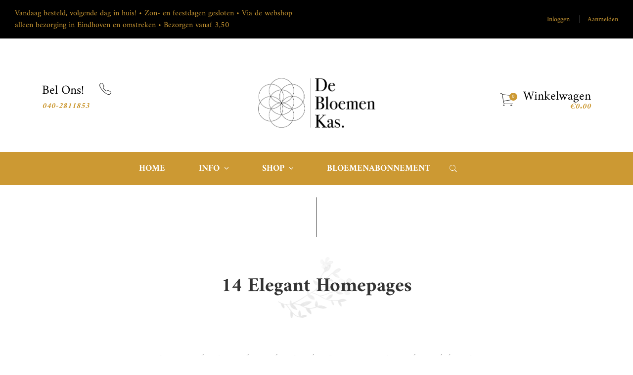

--- FILE ---
content_type: text/html; charset=UTF-8
request_url: https://www.debloemenkas.nl/landing/
body_size: 24856
content:
<!DOCTYPE html>
<html lang="nl-NL">
<head>
    <meta charset="UTF-8">
    <meta name="viewport" content="width=device-width, initial-scale=1"/>
    <link rel="profile" href="https://gmpg.org/xfn/11">
		<title>Landing &#8211; De Bloemenkas</title>
<meta name='robots' content='max-image-preview:large' />
<link rel='dns-prefetch' href='//www.debloemenkas.nl' />
<link href='https://fonts.gstatic.com' crossorigin rel='preconnect' />
<link rel="alternate" type="application/rss+xml" title="De Bloemenkas &raquo; feed" href="https://www.debloemenkas.nl/feed/" />
<link rel="alternate" type="application/rss+xml" title="De Bloemenkas &raquo; reacties feed" href="https://www.debloemenkas.nl/comments/feed/" />
<link rel="alternate" title="oEmbed (JSON)" type="application/json+oembed" href="https://www.debloemenkas.nl/wp-json/oembed/1.0/embed?url=https%3A%2F%2Fwww.debloemenkas.nl%2Flanding%2F" />
<link rel="alternate" title="oEmbed (XML)" type="text/xml+oembed" href="https://www.debloemenkas.nl/wp-json/oembed/1.0/embed?url=https%3A%2F%2Fwww.debloemenkas.nl%2Flanding%2F&#038;format=xml" />
		<!-- This site uses the Google Analytics by ExactMetrics plugin v8.11.0 - Using Analytics tracking - https://www.exactmetrics.com/ -->
		<!-- Opmerking: ExactMetrics is momenteel niet geconfigureerd op deze site. De site eigenaar moet authenticeren met Google Analytics in de ExactMetrics instellingen scherm. -->
					<!-- No tracking code set -->
				<!-- / Google Analytics by ExactMetrics -->
		<style id='wp-img-auto-sizes-contain-inline-css' type='text/css'>
img:is([sizes=auto i],[sizes^="auto," i]){contain-intrinsic-size:3000px 1500px}
/*# sourceURL=wp-img-auto-sizes-contain-inline-css */
</style>
<style id='wp-emoji-styles-inline-css' type='text/css'>

	img.wp-smiley, img.emoji {
		display: inline !important;
		border: none !important;
		box-shadow: none !important;
		height: 1em !important;
		width: 1em !important;
		margin: 0 0.07em !important;
		vertical-align: -0.1em !important;
		background: none !important;
		padding: 0 !important;
	}
/*# sourceURL=wp-emoji-styles-inline-css */
</style>
<style id='wp-block-library-inline-css' type='text/css'>
:root{--wp-block-synced-color:#7a00df;--wp-block-synced-color--rgb:122,0,223;--wp-bound-block-color:var(--wp-block-synced-color);--wp-editor-canvas-background:#ddd;--wp-admin-theme-color:#007cba;--wp-admin-theme-color--rgb:0,124,186;--wp-admin-theme-color-darker-10:#006ba1;--wp-admin-theme-color-darker-10--rgb:0,107,160.5;--wp-admin-theme-color-darker-20:#005a87;--wp-admin-theme-color-darker-20--rgb:0,90,135;--wp-admin-border-width-focus:2px}@media (min-resolution:192dpi){:root{--wp-admin-border-width-focus:1.5px}}.wp-element-button{cursor:pointer}:root .has-very-light-gray-background-color{background-color:#eee}:root .has-very-dark-gray-background-color{background-color:#313131}:root .has-very-light-gray-color{color:#eee}:root .has-very-dark-gray-color{color:#313131}:root .has-vivid-green-cyan-to-vivid-cyan-blue-gradient-background{background:linear-gradient(135deg,#00d084,#0693e3)}:root .has-purple-crush-gradient-background{background:linear-gradient(135deg,#34e2e4,#4721fb 50%,#ab1dfe)}:root .has-hazy-dawn-gradient-background{background:linear-gradient(135deg,#faaca8,#dad0ec)}:root .has-subdued-olive-gradient-background{background:linear-gradient(135deg,#fafae1,#67a671)}:root .has-atomic-cream-gradient-background{background:linear-gradient(135deg,#fdd79a,#004a59)}:root .has-nightshade-gradient-background{background:linear-gradient(135deg,#330968,#31cdcf)}:root .has-midnight-gradient-background{background:linear-gradient(135deg,#020381,#2874fc)}:root{--wp--preset--font-size--normal:16px;--wp--preset--font-size--huge:42px}.has-regular-font-size{font-size:1em}.has-larger-font-size{font-size:2.625em}.has-normal-font-size{font-size:var(--wp--preset--font-size--normal)}.has-huge-font-size{font-size:var(--wp--preset--font-size--huge)}.has-text-align-center{text-align:center}.has-text-align-left{text-align:left}.has-text-align-right{text-align:right}.has-fit-text{white-space:nowrap!important}#end-resizable-editor-section{display:none}.aligncenter{clear:both}.items-justified-left{justify-content:flex-start}.items-justified-center{justify-content:center}.items-justified-right{justify-content:flex-end}.items-justified-space-between{justify-content:space-between}.screen-reader-text{border:0;clip-path:inset(50%);height:1px;margin:-1px;overflow:hidden;padding:0;position:absolute;width:1px;word-wrap:normal!important}.screen-reader-text:focus{background-color:#ddd;clip-path:none;color:#444;display:block;font-size:1em;height:auto;left:5px;line-height:normal;padding:15px 23px 14px;text-decoration:none;top:5px;width:auto;z-index:100000}html :where(.has-border-color){border-style:solid}html :where([style*=border-top-color]){border-top-style:solid}html :where([style*=border-right-color]){border-right-style:solid}html :where([style*=border-bottom-color]){border-bottom-style:solid}html :where([style*=border-left-color]){border-left-style:solid}html :where([style*=border-width]){border-style:solid}html :where([style*=border-top-width]){border-top-style:solid}html :where([style*=border-right-width]){border-right-style:solid}html :where([style*=border-bottom-width]){border-bottom-style:solid}html :where([style*=border-left-width]){border-left-style:solid}html :where(img[class*=wp-image-]){height:auto;max-width:100%}:where(figure){margin:0 0 1em}html :where(.is-position-sticky){--wp-admin--admin-bar--position-offset:var(--wp-admin--admin-bar--height,0px)}@media screen and (max-width:600px){html :where(.is-position-sticky){--wp-admin--admin-bar--position-offset:0px}}

/*# sourceURL=wp-block-library-inline-css */
</style><style id='wp-block-image-inline-css' type='text/css'>
.wp-block-image>a,.wp-block-image>figure>a{display:inline-block}.wp-block-image img{box-sizing:border-box;height:auto;max-width:100%;vertical-align:bottom}@media not (prefers-reduced-motion){.wp-block-image img.hide{visibility:hidden}.wp-block-image img.show{animation:show-content-image .4s}}.wp-block-image[style*=border-radius] img,.wp-block-image[style*=border-radius]>a{border-radius:inherit}.wp-block-image.has-custom-border img{box-sizing:border-box}.wp-block-image.aligncenter{text-align:center}.wp-block-image.alignfull>a,.wp-block-image.alignwide>a{width:100%}.wp-block-image.alignfull img,.wp-block-image.alignwide img{height:auto;width:100%}.wp-block-image .aligncenter,.wp-block-image .alignleft,.wp-block-image .alignright,.wp-block-image.aligncenter,.wp-block-image.alignleft,.wp-block-image.alignright{display:table}.wp-block-image .aligncenter>figcaption,.wp-block-image .alignleft>figcaption,.wp-block-image .alignright>figcaption,.wp-block-image.aligncenter>figcaption,.wp-block-image.alignleft>figcaption,.wp-block-image.alignright>figcaption{caption-side:bottom;display:table-caption}.wp-block-image .alignleft{float:left;margin:.5em 1em .5em 0}.wp-block-image .alignright{float:right;margin:.5em 0 .5em 1em}.wp-block-image .aligncenter{margin-left:auto;margin-right:auto}.wp-block-image :where(figcaption){margin-bottom:1em;margin-top:.5em}.wp-block-image.is-style-circle-mask img{border-radius:9999px}@supports ((-webkit-mask-image:none) or (mask-image:none)) or (-webkit-mask-image:none){.wp-block-image.is-style-circle-mask img{border-radius:0;-webkit-mask-image:url('data:image/svg+xml;utf8,<svg viewBox="0 0 100 100" xmlns="http://www.w3.org/2000/svg"><circle cx="50" cy="50" r="50"/></svg>');mask-image:url('data:image/svg+xml;utf8,<svg viewBox="0 0 100 100" xmlns="http://www.w3.org/2000/svg"><circle cx="50" cy="50" r="50"/></svg>');mask-mode:alpha;-webkit-mask-position:center;mask-position:center;-webkit-mask-repeat:no-repeat;mask-repeat:no-repeat;-webkit-mask-size:contain;mask-size:contain}}:root :where(.wp-block-image.is-style-rounded img,.wp-block-image .is-style-rounded img){border-radius:9999px}.wp-block-image figure{margin:0}.wp-lightbox-container{display:flex;flex-direction:column;position:relative}.wp-lightbox-container img{cursor:zoom-in}.wp-lightbox-container img:hover+button{opacity:1}.wp-lightbox-container button{align-items:center;backdrop-filter:blur(16px) saturate(180%);background-color:#5a5a5a40;border:none;border-radius:4px;cursor:zoom-in;display:flex;height:20px;justify-content:center;opacity:0;padding:0;position:absolute;right:16px;text-align:center;top:16px;width:20px;z-index:100}@media not (prefers-reduced-motion){.wp-lightbox-container button{transition:opacity .2s ease}}.wp-lightbox-container button:focus-visible{outline:3px auto #5a5a5a40;outline:3px auto -webkit-focus-ring-color;outline-offset:3px}.wp-lightbox-container button:hover{cursor:pointer;opacity:1}.wp-lightbox-container button:focus{opacity:1}.wp-lightbox-container button:focus,.wp-lightbox-container button:hover,.wp-lightbox-container button:not(:hover):not(:active):not(.has-background){background-color:#5a5a5a40;border:none}.wp-lightbox-overlay{box-sizing:border-box;cursor:zoom-out;height:100vh;left:0;overflow:hidden;position:fixed;top:0;visibility:hidden;width:100%;z-index:100000}.wp-lightbox-overlay .close-button{align-items:center;cursor:pointer;display:flex;justify-content:center;min-height:40px;min-width:40px;padding:0;position:absolute;right:calc(env(safe-area-inset-right) + 16px);top:calc(env(safe-area-inset-top) + 16px);z-index:5000000}.wp-lightbox-overlay .close-button:focus,.wp-lightbox-overlay .close-button:hover,.wp-lightbox-overlay .close-button:not(:hover):not(:active):not(.has-background){background:none;border:none}.wp-lightbox-overlay .lightbox-image-container{height:var(--wp--lightbox-container-height);left:50%;overflow:hidden;position:absolute;top:50%;transform:translate(-50%,-50%);transform-origin:top left;width:var(--wp--lightbox-container-width);z-index:9999999999}.wp-lightbox-overlay .wp-block-image{align-items:center;box-sizing:border-box;display:flex;height:100%;justify-content:center;margin:0;position:relative;transform-origin:0 0;width:100%;z-index:3000000}.wp-lightbox-overlay .wp-block-image img{height:var(--wp--lightbox-image-height);min-height:var(--wp--lightbox-image-height);min-width:var(--wp--lightbox-image-width);width:var(--wp--lightbox-image-width)}.wp-lightbox-overlay .wp-block-image figcaption{display:none}.wp-lightbox-overlay button{background:none;border:none}.wp-lightbox-overlay .scrim{background-color:#fff;height:100%;opacity:.9;position:absolute;width:100%;z-index:2000000}.wp-lightbox-overlay.active{visibility:visible}@media not (prefers-reduced-motion){.wp-lightbox-overlay.active{animation:turn-on-visibility .25s both}.wp-lightbox-overlay.active img{animation:turn-on-visibility .35s both}.wp-lightbox-overlay.show-closing-animation:not(.active){animation:turn-off-visibility .35s both}.wp-lightbox-overlay.show-closing-animation:not(.active) img{animation:turn-off-visibility .25s both}.wp-lightbox-overlay.zoom.active{animation:none;opacity:1;visibility:visible}.wp-lightbox-overlay.zoom.active .lightbox-image-container{animation:lightbox-zoom-in .4s}.wp-lightbox-overlay.zoom.active .lightbox-image-container img{animation:none}.wp-lightbox-overlay.zoom.active .scrim{animation:turn-on-visibility .4s forwards}.wp-lightbox-overlay.zoom.show-closing-animation:not(.active){animation:none}.wp-lightbox-overlay.zoom.show-closing-animation:not(.active) .lightbox-image-container{animation:lightbox-zoom-out .4s}.wp-lightbox-overlay.zoom.show-closing-animation:not(.active) .lightbox-image-container img{animation:none}.wp-lightbox-overlay.zoom.show-closing-animation:not(.active) .scrim{animation:turn-off-visibility .4s forwards}}@keyframes show-content-image{0%{visibility:hidden}99%{visibility:hidden}to{visibility:visible}}@keyframes turn-on-visibility{0%{opacity:0}to{opacity:1}}@keyframes turn-off-visibility{0%{opacity:1;visibility:visible}99%{opacity:0;visibility:visible}to{opacity:0;visibility:hidden}}@keyframes lightbox-zoom-in{0%{transform:translate(calc((-100vw + var(--wp--lightbox-scrollbar-width))/2 + var(--wp--lightbox-initial-left-position)),calc(-50vh + var(--wp--lightbox-initial-top-position))) scale(var(--wp--lightbox-scale))}to{transform:translate(-50%,-50%) scale(1)}}@keyframes lightbox-zoom-out{0%{transform:translate(-50%,-50%) scale(1);visibility:visible}99%{visibility:visible}to{transform:translate(calc((-100vw + var(--wp--lightbox-scrollbar-width))/2 + var(--wp--lightbox-initial-left-position)),calc(-50vh + var(--wp--lightbox-initial-top-position))) scale(var(--wp--lightbox-scale));visibility:hidden}}
/*# sourceURL=https://www.debloemenkas.nl/wp-includes/blocks/image/style.min.css */
</style>
<style id='wp-block-image-theme-inline-css' type='text/css'>
:root :where(.wp-block-image figcaption){color:#555;font-size:13px;text-align:center}.is-dark-theme :root :where(.wp-block-image figcaption){color:#ffffffa6}.wp-block-image{margin:0 0 1em}
/*# sourceURL=https://www.debloemenkas.nl/wp-includes/blocks/image/theme.min.css */
</style>
<style id='global-styles-inline-css' type='text/css'>
:root{--wp--preset--aspect-ratio--square: 1;--wp--preset--aspect-ratio--4-3: 4/3;--wp--preset--aspect-ratio--3-4: 3/4;--wp--preset--aspect-ratio--3-2: 3/2;--wp--preset--aspect-ratio--2-3: 2/3;--wp--preset--aspect-ratio--16-9: 16/9;--wp--preset--aspect-ratio--9-16: 9/16;--wp--preset--color--black: #000000;--wp--preset--color--cyan-bluish-gray: #abb8c3;--wp--preset--color--white: #ffffff;--wp--preset--color--pale-pink: #f78da7;--wp--preset--color--vivid-red: #cf2e2e;--wp--preset--color--luminous-vivid-orange: #ff6900;--wp--preset--color--luminous-vivid-amber: #fcb900;--wp--preset--color--light-green-cyan: #7bdcb5;--wp--preset--color--vivid-green-cyan: #00d084;--wp--preset--color--pale-cyan-blue: #8ed1fc;--wp--preset--color--vivid-cyan-blue: #0693e3;--wp--preset--color--vivid-purple: #9b51e0;--wp--preset--gradient--vivid-cyan-blue-to-vivid-purple: linear-gradient(135deg,rgb(6,147,227) 0%,rgb(155,81,224) 100%);--wp--preset--gradient--light-green-cyan-to-vivid-green-cyan: linear-gradient(135deg,rgb(122,220,180) 0%,rgb(0,208,130) 100%);--wp--preset--gradient--luminous-vivid-amber-to-luminous-vivid-orange: linear-gradient(135deg,rgb(252,185,0) 0%,rgb(255,105,0) 100%);--wp--preset--gradient--luminous-vivid-orange-to-vivid-red: linear-gradient(135deg,rgb(255,105,0) 0%,rgb(207,46,46) 100%);--wp--preset--gradient--very-light-gray-to-cyan-bluish-gray: linear-gradient(135deg,rgb(238,238,238) 0%,rgb(169,184,195) 100%);--wp--preset--gradient--cool-to-warm-spectrum: linear-gradient(135deg,rgb(74,234,220) 0%,rgb(151,120,209) 20%,rgb(207,42,186) 40%,rgb(238,44,130) 60%,rgb(251,105,98) 80%,rgb(254,248,76) 100%);--wp--preset--gradient--blush-light-purple: linear-gradient(135deg,rgb(255,206,236) 0%,rgb(152,150,240) 100%);--wp--preset--gradient--blush-bordeaux: linear-gradient(135deg,rgb(254,205,165) 0%,rgb(254,45,45) 50%,rgb(107,0,62) 100%);--wp--preset--gradient--luminous-dusk: linear-gradient(135deg,rgb(255,203,112) 0%,rgb(199,81,192) 50%,rgb(65,88,208) 100%);--wp--preset--gradient--pale-ocean: linear-gradient(135deg,rgb(255,245,203) 0%,rgb(182,227,212) 50%,rgb(51,167,181) 100%);--wp--preset--gradient--electric-grass: linear-gradient(135deg,rgb(202,248,128) 0%,rgb(113,206,126) 100%);--wp--preset--gradient--midnight: linear-gradient(135deg,rgb(2,3,129) 0%,rgb(40,116,252) 100%);--wp--preset--font-size--small: 13px;--wp--preset--font-size--medium: 20px;--wp--preset--font-size--large: 36px;--wp--preset--font-size--x-large: 42px;--wp--preset--spacing--20: 0.44rem;--wp--preset--spacing--30: 0.67rem;--wp--preset--spacing--40: 1rem;--wp--preset--spacing--50: 1.5rem;--wp--preset--spacing--60: 2.25rem;--wp--preset--spacing--70: 3.38rem;--wp--preset--spacing--80: 5.06rem;--wp--preset--shadow--natural: 6px 6px 9px rgba(0, 0, 0, 0.2);--wp--preset--shadow--deep: 12px 12px 50px rgba(0, 0, 0, 0.4);--wp--preset--shadow--sharp: 6px 6px 0px rgba(0, 0, 0, 0.2);--wp--preset--shadow--outlined: 6px 6px 0px -3px rgb(255, 255, 255), 6px 6px rgb(0, 0, 0);--wp--preset--shadow--crisp: 6px 6px 0px rgb(0, 0, 0);}:where(.is-layout-flex){gap: 0.5em;}:where(.is-layout-grid){gap: 0.5em;}body .is-layout-flex{display: flex;}.is-layout-flex{flex-wrap: wrap;align-items: center;}.is-layout-flex > :is(*, div){margin: 0;}body .is-layout-grid{display: grid;}.is-layout-grid > :is(*, div){margin: 0;}:where(.wp-block-columns.is-layout-flex){gap: 2em;}:where(.wp-block-columns.is-layout-grid){gap: 2em;}:where(.wp-block-post-template.is-layout-flex){gap: 1.25em;}:where(.wp-block-post-template.is-layout-grid){gap: 1.25em;}.has-black-color{color: var(--wp--preset--color--black) !important;}.has-cyan-bluish-gray-color{color: var(--wp--preset--color--cyan-bluish-gray) !important;}.has-white-color{color: var(--wp--preset--color--white) !important;}.has-pale-pink-color{color: var(--wp--preset--color--pale-pink) !important;}.has-vivid-red-color{color: var(--wp--preset--color--vivid-red) !important;}.has-luminous-vivid-orange-color{color: var(--wp--preset--color--luminous-vivid-orange) !important;}.has-luminous-vivid-amber-color{color: var(--wp--preset--color--luminous-vivid-amber) !important;}.has-light-green-cyan-color{color: var(--wp--preset--color--light-green-cyan) !important;}.has-vivid-green-cyan-color{color: var(--wp--preset--color--vivid-green-cyan) !important;}.has-pale-cyan-blue-color{color: var(--wp--preset--color--pale-cyan-blue) !important;}.has-vivid-cyan-blue-color{color: var(--wp--preset--color--vivid-cyan-blue) !important;}.has-vivid-purple-color{color: var(--wp--preset--color--vivid-purple) !important;}.has-black-background-color{background-color: var(--wp--preset--color--black) !important;}.has-cyan-bluish-gray-background-color{background-color: var(--wp--preset--color--cyan-bluish-gray) !important;}.has-white-background-color{background-color: var(--wp--preset--color--white) !important;}.has-pale-pink-background-color{background-color: var(--wp--preset--color--pale-pink) !important;}.has-vivid-red-background-color{background-color: var(--wp--preset--color--vivid-red) !important;}.has-luminous-vivid-orange-background-color{background-color: var(--wp--preset--color--luminous-vivid-orange) !important;}.has-luminous-vivid-amber-background-color{background-color: var(--wp--preset--color--luminous-vivid-amber) !important;}.has-light-green-cyan-background-color{background-color: var(--wp--preset--color--light-green-cyan) !important;}.has-vivid-green-cyan-background-color{background-color: var(--wp--preset--color--vivid-green-cyan) !important;}.has-pale-cyan-blue-background-color{background-color: var(--wp--preset--color--pale-cyan-blue) !important;}.has-vivid-cyan-blue-background-color{background-color: var(--wp--preset--color--vivid-cyan-blue) !important;}.has-vivid-purple-background-color{background-color: var(--wp--preset--color--vivid-purple) !important;}.has-black-border-color{border-color: var(--wp--preset--color--black) !important;}.has-cyan-bluish-gray-border-color{border-color: var(--wp--preset--color--cyan-bluish-gray) !important;}.has-white-border-color{border-color: var(--wp--preset--color--white) !important;}.has-pale-pink-border-color{border-color: var(--wp--preset--color--pale-pink) !important;}.has-vivid-red-border-color{border-color: var(--wp--preset--color--vivid-red) !important;}.has-luminous-vivid-orange-border-color{border-color: var(--wp--preset--color--luminous-vivid-orange) !important;}.has-luminous-vivid-amber-border-color{border-color: var(--wp--preset--color--luminous-vivid-amber) !important;}.has-light-green-cyan-border-color{border-color: var(--wp--preset--color--light-green-cyan) !important;}.has-vivid-green-cyan-border-color{border-color: var(--wp--preset--color--vivid-green-cyan) !important;}.has-pale-cyan-blue-border-color{border-color: var(--wp--preset--color--pale-cyan-blue) !important;}.has-vivid-cyan-blue-border-color{border-color: var(--wp--preset--color--vivid-cyan-blue) !important;}.has-vivid-purple-border-color{border-color: var(--wp--preset--color--vivid-purple) !important;}.has-vivid-cyan-blue-to-vivid-purple-gradient-background{background: var(--wp--preset--gradient--vivid-cyan-blue-to-vivid-purple) !important;}.has-light-green-cyan-to-vivid-green-cyan-gradient-background{background: var(--wp--preset--gradient--light-green-cyan-to-vivid-green-cyan) !important;}.has-luminous-vivid-amber-to-luminous-vivid-orange-gradient-background{background: var(--wp--preset--gradient--luminous-vivid-amber-to-luminous-vivid-orange) !important;}.has-luminous-vivid-orange-to-vivid-red-gradient-background{background: var(--wp--preset--gradient--luminous-vivid-orange-to-vivid-red) !important;}.has-very-light-gray-to-cyan-bluish-gray-gradient-background{background: var(--wp--preset--gradient--very-light-gray-to-cyan-bluish-gray) !important;}.has-cool-to-warm-spectrum-gradient-background{background: var(--wp--preset--gradient--cool-to-warm-spectrum) !important;}.has-blush-light-purple-gradient-background{background: var(--wp--preset--gradient--blush-light-purple) !important;}.has-blush-bordeaux-gradient-background{background: var(--wp--preset--gradient--blush-bordeaux) !important;}.has-luminous-dusk-gradient-background{background: var(--wp--preset--gradient--luminous-dusk) !important;}.has-pale-ocean-gradient-background{background: var(--wp--preset--gradient--pale-ocean) !important;}.has-electric-grass-gradient-background{background: var(--wp--preset--gradient--electric-grass) !important;}.has-midnight-gradient-background{background: var(--wp--preset--gradient--midnight) !important;}.has-small-font-size{font-size: var(--wp--preset--font-size--small) !important;}.has-medium-font-size{font-size: var(--wp--preset--font-size--medium) !important;}.has-large-font-size{font-size: var(--wp--preset--font-size--large) !important;}.has-x-large-font-size{font-size: var(--wp--preset--font-size--x-large) !important;}
/*# sourceURL=global-styles-inline-css */
</style>

<style id='classic-theme-styles-inline-css' type='text/css'>
/*! This file is auto-generated */
.wp-block-button__link{color:#fff;background-color:#32373c;border-radius:9999px;box-shadow:none;text-decoration:none;padding:calc(.667em + 2px) calc(1.333em + 2px);font-size:1.125em}.wp-block-file__button{background:#32373c;color:#fff;text-decoration:none}
/*# sourceURL=/wp-includes/css/classic-themes.min.css */
</style>
<link rel='stylesheet' id='wp-components-css' href='https://www.debloemenkas.nl/wp-includes/css/dist/components/style.min.css?ver=6.9' type='text/css' media='all' />
<link rel='stylesheet' id='wp-preferences-css' href='https://www.debloemenkas.nl/wp-includes/css/dist/preferences/style.min.css?ver=6.9' type='text/css' media='all' />
<link rel='stylesheet' id='wp-block-editor-css' href='https://www.debloemenkas.nl/wp-includes/css/dist/block-editor/style.min.css?ver=6.9' type='text/css' media='all' />
<link rel='stylesheet' id='popup-maker-block-library-style-css' href='https://www.debloemenkas.nl/wp-content/plugins/popup-maker/dist/packages/block-library-style.css?ver=dbea705cfafe089d65f1' type='text/css' media='all' />
<link rel='stylesheet' id='contact-form-7-css' href='https://www.debloemenkas.nl/wp-content/plugins/contact-form-7/includes/css/styles.css?ver=6.1.4' type='text/css' media='all' />
<link rel='stylesheet' id='woocommerce-layout-css' href='https://www.debloemenkas.nl/wp-content/plugins/woocommerce/assets/css/woocommerce-layout.css?ver=10.4.3' type='text/css' media='all' />
<link rel='stylesheet' id='woocommerce-smallscreen-css' href='https://www.debloemenkas.nl/wp-content/plugins/woocommerce/assets/css/woocommerce-smallscreen.css?ver=10.4.3' type='text/css' media='only screen and (max-width: 768px)' />
<link rel='stylesheet' id='woocommerce-general-css' href='https://www.debloemenkas.nl/wp-content/plugins/woocommerce/assets/css/woocommerce.css?ver=10.4.3' type='text/css' media='all' />
<style id='woocommerce-inline-inline-css' type='text/css'>
.woocommerce form .form-row .required { visibility: visible; }
/*# sourceURL=woocommerce-inline-inline-css */
</style>
<link rel='stylesheet' id='main-style-css' href='https://www.debloemenkas.nl/wp-content/themes/tm-organie/style.css?ver=6.9' type='text/css' media='all' />
<link rel='stylesheet' id='font-awesome-css' href='https://www.debloemenkas.nl/wp-content/themes/tm-organie/assets/libs/font-awesome/css/font-awesome.min.css?ver=5.15.4' type='text/css' media='all' />
<link rel='stylesheet' id='ionicons-css' href='https://www.debloemenkas.nl/wp-content/themes/tm-organie/assets/libs/ionicons/css/ionicons.css?ver=6.9' type='text/css' media='all' />
<link rel='stylesheet' id='organie-css' href='https://www.debloemenkas.nl/wp-content/themes/tm-organie/assets/libs/organie/organie.css?ver=6.9' type='text/css' media='all' />
<link rel='stylesheet' id='odometer-theme-minimal-css' href='https://www.debloemenkas.nl/wp-content/themes/tm-organie/assets/libs/odometer/odometer-theme-minimal.css?ver=6.9' type='text/css' media='all' />
<link rel='stylesheet' id='growl-css' href='https://www.debloemenkas.nl/wp-content/themes/tm-organie/assets/libs/growl/jquery.growl.css?ver=6.9' type='text/css' media='all' />
<link rel='stylesheet' id='slick-css' href='https://www.debloemenkas.nl/wp-content/themes/tm-organie/assets/libs/slick/slick.css?ver=6.9' type='text/css' media='all' />
<link rel='stylesheet' id='lightgallery-css' href='https://www.debloemenkas.nl/wp-content/themes/tm-organie/assets/libs/lightgallery/css/lightgallery.min.css?ver=6.9' type='text/css' media='all' />
<link rel='stylesheet' id='onepage-scroll-css' href='https://www.debloemenkas.nl/wp-content/themes/tm-organie/assets/libs/onepage-scroll/onepage-scroll.css?ver=6.9' type='text/css' media='all' />
<link rel='stylesheet' id='featherlight-css' href='https://www.debloemenkas.nl/wp-content/themes/tm-organie/assets/libs/featherlight/featherlight.min.css?ver=6.9' type='text/css' media='all' />
<style id='vtmin-inline-css-inline-css' type='text/css'>

		/*CSS for Mimimum Error Msg Display*/
            table.shop_table {clear:left} /*woo-only override, for table following msgs on cart page, but css also hits the same table on checkout page(no effect)*/
            div.vtmin-error {
              margin: 30px 0 0 0%;  /* v1.09.8 */
              /* v1.09.8 */
              /* margin: 30px 0 0 -15%; */
              /* width: 120%; */                
              width: 100%;   /* v1.09.8 */
              background-color: #FFEBE8;
              border-color: #CC0000;
              padding: 5px 0.6em;
              border-radius: 3px 3px 3px 3px;
              border-style: solid;
              border-width: 1px;
              line-height: 12px;
              font-size:10px;
              height:auto;
              float:left;
            }
            /* TEST TEST TEST TEST*********************************/
            /*div.vtmin-error p {  color:red; } */
            
            div.vtmin-error p {font-size:14px;line-height: 18px;}
            div.vtmin-error .error-title {
              color: red;
              font-size: 12px;
              letter-spacing: 0.1em;
              line-height: 2.6em;
              padding-bottom: 2px;
              text-decoration: underline;
              text-transform: uppercase;
            }
            div.vtmin-error .black-font {color:black;}
            div.vtmin-error .errmsg-begin {color:black;margin-left:20px;}
            div.vtmin-error .black-font-italic {color:black; font-style:italic;}
            div.vtmin-error .red-font-italic {color:red; font-style:italic;}
            div.vtmin-error .errmsg-text {color:blue;}
            div.vtmin-error .errmsg-amt-current,
            div.vtmin-error .errmsg-amt-required {  
              font-style:italic;
              }
             
             
             /* ***************************************************************** */
             /* TABLE FORMAT ERROR MSG AREA  */
             /* ***************************************************************** */
            div.vtmin-error #table-error-messages {float:left; color:black; width:100%;}
            div.vtmin-error .table-titles {float:left; width:100%; margin-top:15px;}
            div.vtmin-error .product-column {float:left; width:42%; }
            div.vtmin-error .quantity-column {float:left; width:18%; }
            div.vtmin-error .price-column {float:left; width:15%; } 
            div.vtmin-error .total-column {float:left; /*width:25%; */}
            div.vtmin-error .product-column-title, 
            div.vtmin-error .quantity-column-title, 
            div.vtmin-error .price-column-title, 
            div.vtmin-error .total-column-title {
              text-decoration:underline; 
              } 
            div.vtmin-error .quantity-column-total, 
            div.vtmin-error .total-column-total {
              text-decoration:overline; font-weight:bold; font-style:italic; width:auto;
              }
            div.vtmin-error .table-error-msg {color:blue; float:left; margin:3px 0 3px 20px; font-size:16px;} 
            div.vtmin-error .bold-this {font-weight:bold}
             
            div.vtmin-error .table-msg-line {float:left; width:100%;}
            div.vtmin-error .table-totals-line {float:left; width:100%;}
            div.vtmin-error .table-text-line {float:left; width:100%;}
            
            div.vtmin-error .rule-id {font-size:10px;margin-left:5px;color:black;}
             
            /*2.0.0a begin*/           
                                        
            div#line-cnt1,
            div#line-cnt2,
            div#line-cnt3,
            div#line-cnt4,
            div#line-cnt5,
            div#line-cnt6,
            div#line-cnt7,
            div#line-cnt8,
            div#line-cnt9,
            div#line-cnt10,
            div#line-cnt11,
            div#line-cnt12,
            div#line-cnt13,
            div#line-cnt14,
            div#line-cnt15,
            div#line-cnt16,
            div#line-cnt17,
            div#line-cnt18,
            div#line-cnt19,
            div#line-cnt20 {height:auto;}             
            /*2.0.0a end*/ 
             
            /*alternating colors for rule groups*/
            
            div.vtmin-error .color-grp0 {color:RGB(197, 3, 3);}  /*dark red*/
            div.vtmin-error .color-grp1 {color:RGB(197, 3, 3);}  /*dark red*/
            div.vtmin-error .color-grp2 {color:RGB(197, 3, 3);}  /*dark red*/
            div.vtmin-error .color-grp3 {color:RGB(197, 3, 3);}  /*dark red*/
            div.vtmin-error .color-grp4 {color:RGB(197, 3, 3);}  /*dark red*/
            div.vtmin-error .color-grp5 {color:RGB(197, 3, 3);}  /*dark red*/
            div.vtmin-error .color-grp6 {color:RGB(197, 3, 3);}  /*dark red*/
            div.vtmin-error .color-grp7 {color:RGB(197, 3, 3);}  /*dark red*/
            div.vtmin-error .color-grp8 {color:RGB(197, 3, 3);}  /*dark red*/
            div.vtmin-error .color-grp9 {color:RGB(197, 3, 3);}  /*dark red*/
            div.vtmin-error .color-grp10 {color:RGB(197, 3, 3);}  /*dark red*/
            div.vtmin-error .color-grp11 {color:RGB(197, 3, 3);}  /*dark red*/
            div.vtmin-error .color-grp12 {color:RGB(197, 3, 3);}  /*dark red*/
            div.vtmin-error .color-grp13 {color:RGB(197, 3, 3);}  /*dark red*/
            div.vtmin-error .color-grp14 {color:RGB(197, 3, 3);}  /*dark red*/
            div.vtmin-error .color-grp15 {color:RGB(197, 3, 3);}  /*dark red*/
            div.vtmin-error .color-grp16 {color:RGB(197, 3, 3);}  /*dark red*/
            div.vtmin-error .color-grp17 {color:RGB(197, 3, 3);}  /*dark red*/
            div.vtmin-error .color-grp18 {color:RGB(197, 3, 3);}  /*dark red*/
            div.vtmin-error .color-grp19 {color:RGB(197, 3, 3);}  /*dark red*/
            div.vtmin-error .color-grp20 {color:RGB(197, 3, 3);}  /*dark red*/
            div.vtmin-error .color-xgrp1 {color:RGB(0, 255, 5);}  /*neon green*/            
            div.vtmin-error .color-xgrp2 {color:RGB(255, 93, 0);}  /*orange*/
            div.vtmin-error .color-xgrp3 {color:RGB(0, 115, 2);}  /*dark green*/
            div.vtmin-error .color-xgrp4 {color:RGB(244, 56, 56);}  /*light red*/
            div.vtmin-error .color-xgrp5 {color:RGB(255, 200, 0);}  /*ochre*/ 
            div.vtmin-error .color-xgrp6 {color:RGB(74, 178, 255);}  /*light blue*/
            div.vtmin-error .color-xgrp7 {color:RGB(37, 163, 162);}  /*dark teal*/                        
            div.vtmin-error .color-xgrp8 {color:RGB(47, 255, 253);}  /*light teal*/
            div.vtmin-error .color-xgrp9 {color:RGB(72, 157, 74);}  /*med green*/
            div.vtmin-error .color-xgrp10 {color:RGB(142, 146, 144);}  /*med grey*/            
            div.vtmin-error .color-xgrp11 {color:RGB(5, 71, 119);}  /*dark blue*/           
            div.vtmin-error .color-xgrp12 {color:RGB(0,0,0);}  /*black*/
           
/*# sourceURL=vtmin-inline-css-inline-css */
</style>
<link rel='stylesheet' id='js_composer_front-css' href='https://www.debloemenkas.nl/wp-content/plugins/js_composer/assets/css/js_composer.min.css?ver=8.7.2' type='text/css' media='all' />
<link rel='stylesheet' id='js_composer_custom_css-css' href='//www.debloemenkas.nl/wp-content/uploads/js_composer/custom.css?ver=8.7.2' type='text/css' media='all' />
<script type="text/template" id="tmpl-variation-template">
	<div class="woocommerce-variation-description">{{{ data.variation.variation_description }}}</div>
	<div class="woocommerce-variation-price">{{{ data.variation.price_html }}}</div>
	<div class="woocommerce-variation-availability">{{{ data.variation.availability_html }}}</div>
</script>
<script type="text/template" id="tmpl-unavailable-variation-template">
	<p role="alert">Dit product is niet beschikbaar. Kies een andere combinatie.</p>
</script>
<script type="text/javascript" src="https://www.debloemenkas.nl/wp-includes/js/jquery/jquery.min.js?ver=3.7.1" id="jquery-core-js"></script>
<script type="text/javascript" src="https://www.debloemenkas.nl/wp-includes/js/jquery/jquery-migrate.min.js?ver=3.4.1" id="jquery-migrate-js"></script>
<script type="text/javascript" src="//www.debloemenkas.nl/wp-content/plugins/revslider/sr6/assets/js/rbtools.min.js?ver=6.7.38" async id="tp-tools-js"></script>
<script type="text/javascript" src="//www.debloemenkas.nl/wp-content/plugins/revslider/sr6/assets/js/rs6.min.js?ver=6.7.38" async id="revmin-js"></script>
<script type="text/javascript" src="https://www.debloemenkas.nl/wp-content/plugins/woocommerce/assets/js/jquery-blockui/jquery.blockUI.min.js?ver=2.7.0-wc.10.4.3" id="wc-jquery-blockui-js" data-wp-strategy="defer"></script>
<script type="text/javascript" id="wc-add-to-cart-js-extra">
/* <![CDATA[ */
var wc_add_to_cart_params = {"ajax_url":"/wp-admin/admin-ajax.php","wc_ajax_url":"/?wc-ajax=%%endpoint%%","i18n_view_cart":"Bekijk winkelwagen","cart_url":"https://www.debloemenkas.nl/cart/","is_cart":"","cart_redirect_after_add":"yes"};
//# sourceURL=wc-add-to-cart-js-extra
/* ]]> */
</script>
<script type="text/javascript" src="https://www.debloemenkas.nl/wp-content/plugins/woocommerce/assets/js/frontend/add-to-cart.min.js?ver=10.4.3" id="wc-add-to-cart-js" data-wp-strategy="defer"></script>
<script type="text/javascript" src="https://www.debloemenkas.nl/wp-content/plugins/woocommerce/assets/js/js-cookie/js.cookie.min.js?ver=2.1.4-wc.10.4.3" id="wc-js-cookie-js" defer="defer" data-wp-strategy="defer"></script>
<script type="text/javascript" id="woocommerce-js-extra">
/* <![CDATA[ */
var woocommerce_params = {"ajax_url":"/wp-admin/admin-ajax.php","wc_ajax_url":"/?wc-ajax=%%endpoint%%","i18n_password_show":"Wachtwoord weergeven","i18n_password_hide":"Wachtwoord verbergen"};
//# sourceURL=woocommerce-js-extra
/* ]]> */
</script>
<script type="text/javascript" src="https://www.debloemenkas.nl/wp-content/plugins/woocommerce/assets/js/frontend/woocommerce.min.js?ver=10.4.3" id="woocommerce-js" defer="defer" data-wp-strategy="defer"></script>
<script type="text/javascript" src="https://www.debloemenkas.nl/wp-content/plugins/js_composer/assets/js/vendors/woocommerce-add-to-cart.js?ver=8.7.2" id="vc_woocommerce-add-to-cart-js-js"></script>
<script type="text/javascript" id="wc-single-product-js-extra">
/* <![CDATA[ */
var wc_single_product_params = {"i18n_required_rating_text":"Selecteer een waardering","i18n_rating_options":["1 van de 5 sterren","2 van de 5 sterren","3 van de 5 sterren","4 van de 5 sterren","5 van de 5 sterren"],"i18n_product_gallery_trigger_text":"Afbeeldinggalerij in volledig scherm bekijken","review_rating_required":"yes","flexslider":{"rtl":false,"animation":"slide","smoothHeight":true,"directionNav":false,"controlNav":"thumbnails","slideshow":false,"animationSpeed":500,"animationLoop":false,"allowOneSlide":false},"zoom_enabled":"","zoom_options":[],"photoswipe_enabled":"","photoswipe_options":{"shareEl":false,"closeOnScroll":false,"history":false,"hideAnimationDuration":0,"showAnimationDuration":0},"flexslider_enabled":""};
//# sourceURL=wc-single-product-js-extra
/* ]]> */
</script>
<script type="text/javascript" src="https://www.debloemenkas.nl/wp-content/plugins/woocommerce/assets/js/frontend/single-product.min.js?ver=10.4.3" id="wc-single-product-js" defer="defer" data-wp-strategy="defer"></script>
<script type="text/javascript" src="https://www.debloemenkas.nl/wp-includes/js/underscore.min.js?ver=1.13.7" id="underscore-js"></script>
<script type="text/javascript" id="wp-util-js-extra">
/* <![CDATA[ */
var _wpUtilSettings = {"ajax":{"url":"/wp-admin/admin-ajax.php"}};
//# sourceURL=wp-util-js-extra
/* ]]> */
</script>
<script type="text/javascript" src="https://www.debloemenkas.nl/wp-includes/js/wp-util.min.js?ver=6.9" id="wp-util-js"></script>
<script type="text/javascript" id="wc-add-to-cart-variation-js-extra">
/* <![CDATA[ */
var wc_add_to_cart_variation_params = {"wc_ajax_url":"/?wc-ajax=%%endpoint%%","i18n_no_matching_variations_text":"Geen producten gevonden. Kies een andere combinatie.","i18n_make_a_selection_text":"Selecteer enkele productopties voordat je dit product aan je winkelwagen toevoegt.","i18n_unavailable_text":"Dit product is niet beschikbaar. Kies een andere combinatie.","i18n_reset_alert_text":"Je selectie is opnieuw ingesteld. Selecteer eerst product-opties alvorens dit product in de winkelmand te plaatsen."};
//# sourceURL=wc-add-to-cart-variation-js-extra
/* ]]> */
</script>
<script type="text/javascript" src="https://www.debloemenkas.nl/wp-content/plugins/woocommerce/assets/js/frontend/add-to-cart-variation.min.js?ver=10.4.3" id="wc-add-to-cart-variation-js" defer="defer" data-wp-strategy="defer"></script>
<script type="text/javascript" id="wc-cart-fragments-js-extra">
/* <![CDATA[ */
var wc_cart_fragments_params = {"ajax_url":"/wp-admin/admin-ajax.php","wc_ajax_url":"/?wc-ajax=%%endpoint%%","cart_hash_key":"wc_cart_hash_aa06515cfeb120e0886ea8655d740643","fragment_name":"wc_fragments_aa06515cfeb120e0886ea8655d740643","request_timeout":"5000"};
//# sourceURL=wc-cart-fragments-js-extra
/* ]]> */
</script>
<script type="text/javascript" src="https://www.debloemenkas.nl/wp-content/plugins/woocommerce/assets/js/frontend/cart-fragments.min.js?ver=10.4.3" id="wc-cart-fragments-js" defer="defer" data-wp-strategy="defer"></script>
<script type="text/javascript" src="https://www.debloemenkas.nl/wp-content/plugins/minimum-purchase-for-woocommerce/woo-integration/js/vtmin-clear-cart-msgs.js?ver=6.9" id="vtmin-clear-cart-msgs-js"></script>
<script></script><link rel="https://api.w.org/" href="https://www.debloemenkas.nl/wp-json/" /><link rel="alternate" title="JSON" type="application/json" href="https://www.debloemenkas.nl/wp-json/wp/v2/pages/948" /><link rel="EditURI" type="application/rsd+xml" title="RSD" href="https://www.debloemenkas.nl/xmlrpc.php?rsd" />
<meta name="generator" content="WordPress 6.9" />
<meta name="generator" content="WooCommerce 10.4.3" />
<link rel="canonical" href="https://www.debloemenkas.nl/landing/" />
<link rel='shortlink' href='https://www.debloemenkas.nl/?p=948' />
	<noscript><style>.woocommerce-product-gallery{ opacity: 1 !important; }</style></noscript>
	<meta name="generator" content="Powered by WPBakery Page Builder - drag and drop page builder for WordPress."/>
<meta name="generator" content="Powered by Slider Revolution 6.7.38 - responsive, Mobile-Friendly Slider Plugin for WordPress with comfortable drag and drop interface." />
<link rel="icon" href="https://www.debloemenkas.nl/wp-content/uploads/2013/06/cropped-favicon_debloemenkas_2018-32x32.jpg" sizes="32x32" />
<link rel="icon" href="https://www.debloemenkas.nl/wp-content/uploads/2013/06/cropped-favicon_debloemenkas_2018-192x192.jpg" sizes="192x192" />
<link rel="apple-touch-icon" href="https://www.debloemenkas.nl/wp-content/uploads/2013/06/cropped-favicon_debloemenkas_2018-180x180.jpg" />
<meta name="msapplication-TileImage" content="https://www.debloemenkas.nl/wp-content/uploads/2013/06/cropped-favicon_debloemenkas_2018-270x270.jpg" />
<script>function setREVStartSize(e){
			//window.requestAnimationFrame(function() {
				window.RSIW = window.RSIW===undefined ? window.innerWidth : window.RSIW;
				window.RSIH = window.RSIH===undefined ? window.innerHeight : window.RSIH;
				try {
					var pw = document.getElementById(e.c).parentNode.offsetWidth,
						newh;
					pw = pw===0 || isNaN(pw) || (e.l=="fullwidth" || e.layout=="fullwidth") ? window.RSIW : pw;
					e.tabw = e.tabw===undefined ? 0 : parseInt(e.tabw);
					e.thumbw = e.thumbw===undefined ? 0 : parseInt(e.thumbw);
					e.tabh = e.tabh===undefined ? 0 : parseInt(e.tabh);
					e.thumbh = e.thumbh===undefined ? 0 : parseInt(e.thumbh);
					e.tabhide = e.tabhide===undefined ? 0 : parseInt(e.tabhide);
					e.thumbhide = e.thumbhide===undefined ? 0 : parseInt(e.thumbhide);
					e.mh = e.mh===undefined || e.mh=="" || e.mh==="auto" ? 0 : parseInt(e.mh,0);
					if(e.layout==="fullscreen" || e.l==="fullscreen")
						newh = Math.max(e.mh,window.RSIH);
					else{
						e.gw = Array.isArray(e.gw) ? e.gw : [e.gw];
						for (var i in e.rl) if (e.gw[i]===undefined || e.gw[i]===0) e.gw[i] = e.gw[i-1];
						e.gh = e.el===undefined || e.el==="" || (Array.isArray(e.el) && e.el.length==0)? e.gh : e.el;
						e.gh = Array.isArray(e.gh) ? e.gh : [e.gh];
						for (var i in e.rl) if (e.gh[i]===undefined || e.gh[i]===0) e.gh[i] = e.gh[i-1];
											
						var nl = new Array(e.rl.length),
							ix = 0,
							sl;
						e.tabw = e.tabhide>=pw ? 0 : e.tabw;
						e.thumbw = e.thumbhide>=pw ? 0 : e.thumbw;
						e.tabh = e.tabhide>=pw ? 0 : e.tabh;
						e.thumbh = e.thumbhide>=pw ? 0 : e.thumbh;
						for (var i in e.rl) nl[i] = e.rl[i]<window.RSIW ? 0 : e.rl[i];
						sl = nl[0];
						for (var i in nl) if (sl>nl[i] && nl[i]>0) { sl = nl[i]; ix=i;}
						var m = pw>(e.gw[ix]+e.tabw+e.thumbw) ? 1 : (pw-(e.tabw+e.thumbw)) / (e.gw[ix]);
						newh =  (e.gh[ix] * m) + (e.tabh + e.thumbh);
					}
					var el = document.getElementById(e.c);
					if (el!==null && el) el.style.height = newh+"px";
					el = document.getElementById(e.c+"_wrapper");
					if (el!==null && el) {
						el.style.height = newh+"px";
						el.style.display = "block";
					}
				} catch(e){
					console.log("Failure at Presize of Slider:" + e)
				}
			//});
		  };</script>
<style id="kirki-inline-styles">.page-title .title, .page-title-style{font-family:Amiri;font-size:40px;font-weight:400;letter-spacing:0.1em;line-height:1;color:#ffffff;}.page-title{padding-top:150px;padding-bottom:150px;background-color:#f8f7f7;background-image:url("https://www.debloemenkas.nl/wp-content/uploads/2013/06/BANNER_bloemenabonnement.jpg");}.insight-btn{color:#fff;background-color:#8eb359;border-color:#8eb359;}.topbar > .topbar-container{padding-top:15px;padding-bottom:15px;}.topbar, body #lang_sel a.lang_sel_sel{font-family:Amiri;font-weight:400;letter-spacing:0em;line-height:1.5;}.topbar, body #lang_sel a.lang_sel_sel, body #lang_sel li ul a:link{font-size:16px;}.topbar, .topbar > .topbar-container, body #lang_sel li ul a:link, body #lang_sel li ul a:visited{background-color:#000000;}.topbar, body #lang_sel a.lang_sel_sel, body #lang_sel a.lang_sel_sel:hover, body #lang_sel li ul a:link, body #lang_sel li ul a:visited{color:#cc9933;}.topbar a{color:#999999;}.topbar a:hover{color:#ffffff;}.copyright .copyright-container{padding-top:40px;padding-bottom:40px;}.copyright{margin-top:0px;margin-bottom:0px;}.copyright-left{font-size:14px;}.copyright.dark_style{background-color:#000000;color:#ababab;}.copyright.dark_style a{color:#a3a3a3;}.header .menu{font-family:Amiri;font-weight:400;letter-spacing:0em;line-height:1.5;font-size:18px;}.header .menu .sub-menu{font-size:16px;}#menu .menu__container > li > a{padding-top:43px;padding-bottom:43px;padding-left:43px;padding-right:20px;}.menu a{color:#140d00;}.dark-style:not(.headroom--not-top) .menu a, .dark-style:not(.headroom--not-top) .top-search-btn, .dark-style:not(.headroom--not-top) .mini-cart-wrap .mini-cart .mini-cart-icon, .dark-style:not(.headroom--not-top) .right-panel-btn, .dark-style:not(.headroom--not-top) .header-social a{color:#cc9933;}.dark-style:not(.headroom--not-top) .menu a:hover, .dark-style:not(.headroom--not-top) .header-social a:hover{color:#000000;}.footer{padding-top:69px;padding-bottom:18px;margin-top:0px;margin-bottom:0px;font-size:18px;}.footer.dark_style{background-color:#000000;}.dark_style.footer{color:#ababab;}.dark_style.footer a{color:#ababab;}.dark_style.footer .widget .widget-title{color:#fff;}.header > .wrapper{padding-top:0px;padding-bottom:0px;}.header{margin-top:0px;margin-bottom:0px;background-color:rgba(0,0,0,0);}.overay-header .header{background-color:rgba(0,0,0,0);}.dark-style.header{background-color:#000000;}#mobile,.mm-listview{font-family:Lato;font-size:16px;font-weight:400;letter-spacing:0em;line-height:1.5;}.mm-panels > .mm-panel{background-color:#eee;}.mm-listview > li, .mm-listview > li .mm-next, .mm-listview > li .mm-next:before, .mm-listview > li:after{border-color:#ddd;}.mm-listview > li > a{color:#8eb359;}.mm-listview > li > a:hover{color:#8eb359;}.toggle i{font-size:25px;color:#8eb359;}.toggle{padding-top:10px;padding-bottom:0px;}body a:hover,.menu a:hover,.insight-btn.alt,.breadcrumbs ul li:last-child,.insight-separator--icon i,.insight-title .insight-title--subtitle,.icon-boxes--icon,.mini-cart-wrap .widget_shopping_cart_content .total .amount,.mini-cart-wrap .widget_shopping_cart_content .buttons a.checkout,.insight-about2 .link,.insight-process--step--icon,.insight-product-carousel .insight-title,.insight-featured-product .title-2,body.woocommerce .products .loop-product .product-info .price .amount, .insight-woo .products .loop-product .product-info .price .amount, body.woocommerce-page .products .loop-product .product-info .price .amount,.blog-list-style .entry-more a:hover,.footer a:hover,.copyright a:hover,.copyright .backtotop:before, .copyright .backtotop:after,.insight-icon,.insight-accordion .item .title .icon i,.insight-product-column .product-item .product-price,.insight-featured-product.style-02 .title-1, .insight-featured-product.style-03 .title-1,blog.grid .blog-grid-style .entry-more a:hover,.insight-about--carousel a span,.insight-blog.grid_has_padding .blog-grid-style .entry-more a:hover,.insight-about3 .row-bottom .about3-quote span,.insight-about3 .row-bottom .about3-quote span,.insight-about3 .about3-title h1, .insight-about3 .about3-title .sub-title,.insight-our-services .icon,.footer .textwidget a,.insight-flower-button a,.growl a.cookie_notice_ok,body.woocommerce .sidebar .widget.widget_products li:hover a .product-title, body.woocommerce .sidebar .widget.widget_recent_reviews li:hover a .product-title, body.woocommerce .sidebar .widget.widget_top_rated_products li:hover a .product-title, body.woocommerce .sidebar .widget.widget_recently_viewed_products li:hover a .product-title, .insight-woo .sidebar .widget.widget_products li:hover a .product-title, .insight-woo .sidebar .widget.widget_recent_reviews li:hover a .product-title, .insight-woo .sidebar .widget.widget_top_rated_products li:hover a .product-title, .insight-woo .sidebar .widget.widget_recently_viewed_products li:hover a .product-title,#menu .menu__container .sub-menu li.menu-item-has-children:hover:after, #menu .menu__container .children li.menu-item-has-children:hover:after, #menu .menu__container > ul .sub-menu li.menu-item-has-children:hover:after, #menu .menu__container > ul .children li.menu-item-has-children:hover:after,.insight-our-services .more,#menu .menu__container .sub-menu li a:hover, #menu .menu__container .children li a:hover, #menu .menu__container > ul .sub-menu li a:hover, #menu .menu__container > ul .children li a:hover,#right-slideout .widget.insight-core-bmw ul li a:hover, #right-slideout .widget.widget_nav_menu ul li a:hover,.insight-gallery .insight-gallery-image .desc-wrap .icon,.widget-area .widget.widget_tag_cloud a:hover,.blog-grid .blog-grid-style .entry-more a:hover,.insight-flower-single-product:hover .product-title a,body.woocommerce-account .woocommerce-MyAccount-navigation ul li a:hover,body.woocommerce a.remove:hover, body.woocommerce-page a.remove:hover,body.woocommerce-page.woocommerce-cart table.shop_table input[type="submit"],.wishlist_table tr td.product-stock-status span.wishlist-in-stock,body.woocommerce.single-product .product .summary form.cart .in-stock:before,body.woocommerce .sidebar .widget.widget_product_categories .product-categories li:hover > span, .insight-woo .sidebar .widget.widget_product_categories .product-categories li:hover > span,body.woocommerce.single-product .product .summary form.cart button:hover,body.woocommerce.single-product .product .summary form.cart .cart-submit .compare-btn a.compare,body.woocommerce .products .loop-product.style-01:hover .loop-product-inner .product-info a h3, .insight-woo .products .loop-product.style-01:hover .loop-product-inner .product-info a h3, body.woocommerce-page .products .loop-product.style-01:hover .loop-product-inner .product-info a h3,#menu .menu__container li.current-menu-item > a, #menu .menu__container li.current-menu-ancestor > a, #menu .menu__container li.current-menu-parent > a, #menu .menu__container > ul li.current-menu-item > a, #menu .menu__container > ul li.current-menu-ancestor > a, #menu .menu__container > ul li.current-menu-parent > a,body.woocommerce a.remove:hover, body.woocommerce-page a.remove:hover,body.woocommerce .sidebar .widget.widget_product_categories .product-categories li.current-cat a, .insight-woo .sidebar .widget.widget_product_categories .product-categories li.current-cat a,body.woocommerce .sidebar .widget.widget_product_categories .product-categories li.current-cat span, .insight-woo .sidebar .widget.widget_product_categories .product-categories li.current-cat span,body.woocommerce.single-product .up-sells h2 span, body.woocommerce.single-product .viewed h2 span, body.woocommerce.single-product .related h2 span,body.woocommerce.single-product .product .summary .price > .amount,.insight-flower-countdown-product .product-countdown .product-countdown-timer > div span,body.woocommerce .products.list .loop-product .loop-product-inner .product-info .product-action-list .quick-view-btn a, .insight-woo .products.list .loop-product .loop-product-inner .product-info .product-action-list .quick-view-btn a, body.woocommerce-page .products.list .loop-product .loop-product-inner .product-info .product-action-list .quick-view-btn a,body.woocommerce .products.list .loop-product .loop-product-inner .product-info .product-action-list .compare-btn a.compare, .insight-woo .products.list .loop-product .loop-product-inner .product-info .product-action-list .compare-btn a.compare, body.woocommerce-page .products.list .loop-product .loop-product-inner .product-info .product-action-list .compare-btn a.compare,body.woocommerce .sidebar .widget.widget_recent_reviews li .amount, body.woocommerce .sidebar .widget.widget_top_rated_products li .amount, body.woocommerce .sidebar .widget.widget_recently_viewed_products li .amount, .insight-woo .sidebar .widget.widget_recent_reviews li .amount, .insight-woo .sidebar .widget.widget_top_rated_products li .amount, .insight-woo .sidebar .widget.widget_recently_viewed_products li .amount,body.woocommerce .products.list .loop-product .product-info .product-action-list .compare-btn a.compare, .insight-woo .products.list .loop-product .product-info .product-action-list .compare-btn a.compare, body.woocommerce-page .products.list .loop-product .product-info .product-action-list .compare-btn a.compare,body.woocommerce .woocommerce-message:before, .insight-woo .woocommerce-message:before,#cart-slideout .widget_shopping_cart_content .total .amount,#cart-slideout .widget_shopping_cart_content .buttons a.checkout,.mobile-menu > ul.menu li a:hover,.footer-newsletter.footer-newsletter-style01 .footer-newsletter-right input[type="submit"]:hover,input[type="submit"]:hover,.breadcrumbs ul li a:hover,.insight-flower-button.insight-flower-button-primary a:hover,.widget-area .widget.widget_insight_categories .item:hover span,.post-quote blockquote .fa-quote-left, .post-quote blockquote .fa-quote-right,.single .content .content-area .entry-footer .tags a:hover,.blog-classic-style.format-video .post-thumbnail a:before,.single .content .comments-area .comment-list li article .reply a,.single .content .entry-nav .left:hover i, .single .content .entry-nav .right:hover i,.newsletter-style01 form input[type="submit"]:hover,.insight-countdown .countdown-inner .countdown-timer > div,.footer-newsletter.footer-newsletter-style03 .footer-newsletter-inner .footer-newsletter-form input[type="submit"]:hover,.insight-flower-newsletter .insight-flower-newsletter-shortcode input[type="submit"]:hover,.insight-filter ul li a:hover, .insight-grid-filter ul li a:hover, .insight-gallery-filter ul li a:hover,.insight-countdown.flower .countdown-inner .countdown-timer > div span,.blog-grid .blog-grid-style .entry-more a:hover, .insight-blog.grid .blog-grid-style .entry-more a:hover, .insight-blog.grid_has_padding .blog-grid-style .entry-more a:hover,body.woocommerce-page.woocommerce-cart .cart_totals table.shop_table tr.order-total td,body.woocommerce-page.woocommerce-cart a.wc-backward:hover, body.woocommerce-page.woocommerce-cart a.checkout-button:hover,body.woocommerce-page.woocommerce-checkout table.shop_table tr.order-total .amount,body.woocommerce-page.woocommerce-checkout #payment input[type="submit"]:hover,button:hover, .insight-btn:hover, body.page .comments-area .comment-form input[type="submit"]:hover, .single .content .comments-area .comment-form input[type="submit"]:hover, input[type="button"]:hover, input[type="reset"]:hover, input[type="submit"]:hover,.insight-video .title1,.icon-boxes.style-plant-1:hover .icon-boxes--title,.dark-style .menu a:hover, .header-social a:hover,body.woocommerce.single-product .woocommerce-tabs .woocommerce-Tabs-panel #respond input#submit:hover,.insight-rounded-title .rounded-title .sub-title,.insight-our-story .title .sub-title,.insight-our-story .content span,.insight-gallery .pagination a:hover,.woocommerce .products .loop-product.style-02:hover .loop-product-inner .product-info a h3, .woocommerce .products .loop-product.style-02:hover .loop-product-inner .product-info a .woocommerce-loop-product__title, .insight-woo .products .loop-product.style-02:hover .loop-product-inner .product-info a h3, .insight-woo .products .loop-product.style-02:hover .loop-product-inner .product-info a .woocommerce-loop-product__title, .woocommerce-page .products .loop-product.style-02:hover .loop-product-inner .product-info a h3, .woocommerce-page .products .loop-product.style-02:hover .loop-product-inner .product-info a .woocommerce-loop-product__title,.woocommerce .products .loop-product.style-02 .loop-product-inner .product-thumb .wishlist-btn .woosw-btn, .insight-woo .products .loop-product.style-02 .loop-product-inner .product-thumb .wishlist-btn .woosw-btn, .woocommerce-page .products .loop-product.style-02 .loop-product-inner .product-thumb .wishlist-btn .woosw-btn,.woocommerce .products .loop-product.style-01:hover .loop-product-inner .product-info a h3, .woocommerce .products .loop-product.style-01:hover .loop-product-inner .product-info a .woocommerce-loop-product__title, .insight-woo .products .loop-product.style-01:hover .loop-product-inner .product-info a h3, .insight-woo .products .loop-product.style-01:hover .loop-product-inner .product-info a .woocommerce-loop-product__title, .woocommerce-page .products .loop-product.style-01:hover .loop-product-inner .product-info a h3, .woocommerce-page .products .loop-product.style-01:hover .loop-product-inner .product-info a .woocommerce-loop-product__title,.woocommerce .products.list .loop-product:hover .loop-product-inner .product-info a h3, .woocommerce .products.list .loop-product:hover .loop-product-inner .product-info a .woocommerce-loop-product__title, .insight-woo .products.list .loop-product:hover .loop-product-inner .product-info a h3, .insight-woo .products.list .loop-product:hover .loop-product-inner .product-info a .woocommerce-loop-product__title, .woocommerce-page .products.list .loop-product:hover .loop-product-inner .product-info a h3, .woocommerce-page .products.list .loop-product:hover .loop-product-inner .product-info a .woocommerce-loop-product__title,.blog-grid .blog-grid-style .entry-more a:hover, .insight-blog.grid .blog-grid-style .entry-more a:hover, .insight-blog.grid_has_padding .blog-grid-style .entry-more a:hover,.woocommerce .products.list .loop-product .loop-product-inner .product-info .product-action-list .compare-btn a:before, .woocommerce .products.list .loop-product .loop-product-inner .product-info .product-action-list .compare-btn .woosc-btn:before, .insight-woo .products.list .loop-product .loop-product-inner .product-info .product-action-list .compare-btn a:before, .insight-woo .products.list .loop-product .loop-product-inner .product-info .product-action-list .compare-btn .woosc-btn:before, .woocommerce-page .products.list .loop-product .loop-product-inner .product-info .product-action-list .compare-btn a:before, .woocommerce-page .products.list .loop-product .loop-product-inner .product-info .product-action-list .compare-btn .woosc-btn:before,.woocommerce .products.list .loop-product .loop-product-inner .product-info .product-action-list .wishlist-btn .woosw-btn:before, .insight-woo .products.list .loop-product .loop-product-inner .product-info .product-action-list .wishlist-btn .woosw-btn:before, .woocommerce-page .products.list .loop-product .loop-product-inner .product-info .product-action-list .wishlist-btn .woosw-btn:before,.woocommerce .products .loop-product.style-01 .loop-product-inner .product-info .wishlist-btn .woosw-btn:before, .insight-woo .products .loop-product.style-01 .loop-product-inner .product-info .wishlist-btn .woosw-btn:before, .woocommerce-page .products .loop-product.style-01 .loop-product-inner .product-info .wishlist-btn .woosw-btn:before{color:#cc9933;}.mini-cart-wrap .mini-cart .mini-cart-icon:after,.mini-cart-wrap .widget_shopping_cart_content .buttons a,.insight-process--step--icon:hover,.insight-process--step--icon:hover .order,.insight-process--small-icon,.blog-list-style .entry-title:before,.footer .mc4wp-form input[type="submit"],.hint--success:after,#menu .mega-menu .wpb_text_column ul li.sale a:after,.insight-accordion .item.active .title, .insight-accordion .item:hover .title,.insight-product-column .product-item .product-categories a:hover,.insight-testimonials .slick-dots li.slick-active button,.insight-pagination a.current, .insight-pagination span.current, .insight-pagination span:hover,button, input[type="button"], input[type="reset"], input[type="submit"],body.woocommerce-page.woocommerce-cart table.shop_table input[type="submit"]:hover,body.woocommerce-page.woocommerce-cart a.wc-backward, body.woocommerce-page.woocommerce-cart a.checkout-button,body.woocommerce-page.woocommerce-checkout form.checkout_coupon .button,body.woocommerce-page.woocommerce-checkout #payment input[type="submit"],body.woocommerce-wishlist table.shop_table .add_to_cart, body.woocommerce-wishlist table.wishlist_table .add_to_cart,body.woocommerce.single-product .product .summary form.cart button,.footer .footer-social a:hover,#right-slideout .widget.insight-socials .socials a:hover,.icon-boxes:hover .icon-boxes--icon i,.insight-flower-button a:hover,body.woocommerce .products.list .loop-product:after, .insight-woo .products.list .loop-product:after, body.woocommerce-page .products.list .loop-product:after,body.woocommerce .sidebar .widget.widget_product_tag_cloud a:hover, .insight-woo .sidebar .widget.widget_product_tag_cloud a:hover,body.woocommerce .sidebar .widget.widget_products li:hover a .product-title:after, body.woocommerce .sidebar .widget.widget_recent_reviews li:hover a .product-title:after, body.woocommerce .sidebar .widget.widget_top_rated_products li:hover a .product-title:after, body.woocommerce .sidebar .widget.widget_recently_viewed_products li:hover a .product-title:after, .insight-woo .sidebar .widget.widget_products li:hover a .product-title:after, .insight-woo .sidebar .widget.widget_recent_reviews li:hover a .product-title:after, .insight-woo .sidebar .widget.widget_top_rated_products li:hover a .product-title:after, .insight-woo .sidebar .widget.widget_recently_viewed_products li:hover a .product-title:after,.insight-flower-single-product:hover .product-title:after,.icon-boxes.icon_on_top:hover .icon-boxes--title:after,body.woocommerce .products.list .loop-product .loop-product-inner .product-info .product-action-list .product_type_simple, .insight-woo .products.list .loop-product .loop-product-inner .product-info .product-action-list .product_type_simple, body.woocommerce-page .products.list .loop-product .loop-product-inner .product-info .product-action-list .product_type_simple,body.woocommerce.single-product .cross-sells .slick-arrow:hover, body.woocommerce.single-product .up-sells .slick-arrow:hover, body.woocommerce.single-product .viewed .slick-arrow:hover, body.woocommerce.single-product .related .slick-arrow:hover,body.woocommerce .products .loop-product.style-01 .loop-product-inner .product-info .product-action .woocommerce_loop_add_to_cart_span a, .insight-woo .products .loop-product.style-01 .loop-product-inner .product-info .product-action .woocommerce_loop_add_to_cart_span a, body.woocommerce-page .products .loop-product.style-01 .loop-product-inner .product-info .product-action .woocommerce_loop_add_to_cart_span a,body.woocommerce .products .loop-product.style-01:hover .loop-product-inner .product-info a h3:after, .insight-woo .products .loop-product.style-01:hover .loop-product-inner .product-info a h3:after, body.woocommerce-page .products .loop-product.style-01:hover .loop-product-inner .product-info a h3:after,body.woocommerce.single-product .woocommerce-tabs .woocommerce-Tabs-panel input[type="submit"],body.woocommerce .sidebar .widget.widget_price_filter .price_slider_amount button:hover, .insight-woo .sidebar .widget.widget_price_filter .price_slider_amount button:hover,body.woocommerce .sidebar .widget.widget_price_filter .ui-slider .ui-slider-range, .insight-woo .sidebar .widget.widget_price_filter .ui-slider .ui-slider-range,body.woocommerce .sidebar .widget.widget_price_filter .ui-slider .ui-slider-handle, .insight-woo .sidebar .widget.widget_price_filter .ui-slider .ui-slider-handle,body.woocommerce .products.list .loop-product .product-info .product-action-list .product_type_simple, .insight-woo .products.list .loop-product .product-info .product-action-list .product_type_simple, body.woocommerce-page .products.list .loop-product .product-info .product-action-list .product_type_simple,body.woocommerce .shop-filter .switch-view .switcher:hover, body.woocommerce .shop-filter .switch-view .switcher.active, .insight-woo .shop-filter .switch-view .switcher:hover, .insight-woo .shop-filter .switch-view .switcher.active,body.woocommerce .woocommerce-pagination .page-numbers li span.current, body.woocommerce .woocommerce-pagination .page-numbers li span:hover, body.woocommerce .woocommerce-pagination .page-numbers li a.current, body.woocommerce .woocommerce-pagination .page-numbers li a:hover, .insight-woo .woocommerce-pagination .page-numbers li span.current, .insight-woo .woocommerce-pagination .page-numbers li span:hover, .insight-woo .woocommerce-pagination .page-numbers li a.current, .insight-woo .woocommerce-pagination .page-numbers li a:hover,.top-search,.insight-btn,.insight-btn.alt:hover,.insight-team-member:hover .name:after,.insight-flower-button.insight-flower-button-primary a,.insight-social a:hover,.insight-social-icons a:hover,#cart-slideout .widget_shopping_cart_content .buttons a,#cart-slideout .widget_shopping_cart_content .buttons a:hover,button, .insight-btn, body.page .comments-area .comment-form input[type="submit"], .single .content .comments-area .comment-form input[type="submit"], input[type="button"], input[type="reset"], input[type="submit"],#cart-slideout .widget_shopping_cart_content .cart_list li:hover .info a:after,header.header-06 .header-container .header-logo .header-right .mini-cart .mini-cart-icon:after,.insight-filter ul li a.active, .insight-grid-filter ul li a.active, .insight-gallery-filter ul li a.active,header.header-04 .header-container .header-right .btn-wrap .mini-cart-wrap .mini-cart .mini-cart-icon:after,.insight-flower-single-product .add_to_cart_inline .woocommerce_loop_add_to_cart_span a,.insight-social a:hover,.insight-video .btn-container a, .insight-video .btn-container a:before,.icon-boxes.style-plant-1:hover .icon-boxes--title:before,.insight-flower-button.insight-flower-button-black a:hover,.insight-dot-style01:after,.wishlist-wrap .wishlist-btn:after,.woocommerce .products .loop-product.style-02:hover .loop-product-inner .product-info a h3:after, .woocommerce .products .loop-product.style-02:hover .loop-product-inner .product-info a .woocommerce-loop-product__title:after, .insight-woo .products .loop-product.style-02:hover .loop-product-inner .product-info a h3:after, .insight-woo .products .loop-product.style-02:hover .loop-product-inner .product-info a .woocommerce-loop-product__title:after, .woocommerce-page .products .loop-product.style-02:hover .loop-product-inner .product-info a h3:after, .woocommerce-page .products .loop-product.style-02:hover .loop-product-inner .product-info a .woocommerce-loop-product__title:after,.woocommerce .products .loop-product.style-02 .loop-product-inner .product-thumb .product-action .woocommerce_loop_add_to_cart_span a, .insight-woo .products .loop-product.style-02 .loop-product-inner .product-thumb .product-action .woocommerce_loop_add_to_cart_span a, .woocommerce-page .products .loop-product.style-02 .loop-product-inner .product-thumb .product-action .woocommerce_loop_add_to_cart_span a,body.woocommerce.single-product .woocommerce-tabs .woocommerce-Tabs-panel #respond input#submit,.woocommerce .products .loop-product.style-01:hover .loop-product-inner .product-info a h3:after, .woocommerce .products .loop-product.style-01:hover .loop-product-inner .product-info a .woocommerce-loop-product__title:after, .insight-woo .products .loop-product.style-01:hover .loop-product-inner .product-info a h3:after, .insight-woo .products .loop-product.style-01:hover .loop-product-inner .product-info a .woocommerce-loop-product__title:after, .woocommerce-page .products .loop-product.style-01:hover .loop-product-inner .product-info a h3:after, .woocommerce-page .products .loop-product.style-01:hover .loop-product-inner .product-info a .woocommerce-loop-product__title:after,.woocommerce .products.list .loop-product:hover .loop-product-inner .product-info a h3:after, .woocommerce .products.list .loop-product:hover .loop-product-inner .product-info a .woocommerce-loop-product__title:after, .insight-woo .products.list .loop-product:hover .loop-product-inner .product-info a h3:after, .insight-woo .products.list .loop-product:hover .loop-product-inner .product-info a .woocommerce-loop-product__title:after, .woocommerce-page .products.list .loop-product:hover .loop-product-inner .product-info a h3:after, .woocommerce-page .products.list .loop-product:hover .loop-product-inner .product-info a .woocommerce-loop-product__title:after{background-color:#cc9933;}.mini-cart-wrap .widget_shopping_cart_content .buttons a,.mini-cart-wrap .widget_shopping_cart_content .buttons a.checkout,body.woocommerce .products .loop-product:hover .product-thumb, .insight-woo .products .loop-product:hover .product-thumb, body.woocommerce-page .products .loop-product:hover .product-thumb,.insight-about--carousel a:before,.insight-pagination a.current, .insight-pagination span.current, .insight-pagination span:hover,.insight-gallery .insight-gallery-image .desc-wrap,button, input[type="button"], input[type="reset"], input[type="submit"],.widget-area .widget.widget_search .search-form input[type="search"]:focus,.widget-area .widget.widget_tag_cloud a:hover,.footer .footer-social a:hover,.growl a.cookie_notice_ok,#menu .menu__container .sub-menu, #menu .menu__container .children, #menu .menu__container > ul .sub-menu, #menu .menu__container > ul .children,#right-slideout .widget .widget-title,#right-slideout .widget.insight-socials .socials a:hover,body.woocommerce-page.woocommerce-cart table.shop_table input[type="submit"],.woocommerce form .form-row.woocommerce-validated .select2-container, .woocommerce form .form-row.woocommerce-validated input.input-text, .woocommerce form .form-row.woocommerce-validated select,body.woocommerce .sidebar .widget.widget_product_search .woocommerce-product-search input[type="search"]:focus, .insight-woo .sidebar .widget.widget_product_search .woocommerce-product-search input[type="search"]:focus,body.woocommerce.single-product .woocommerce-tabs ul.tabs li.active,body.woocommerce.single-product .product .summary form.cart button,body.woocommerce .sidebar .widget.widget_product_tag_cloud a:hover, .insight-woo .sidebar .widget.widget_product_tag_cloud a:hover,body.woocommerce .products .loop-product.style-01:hover .loop-product-inner, .insight-woo .products .loop-product.style-01:hover .loop-product-inner, body.woocommerce-page .products .loop-product.style-01:hover .loop-product-inner,body.woocommerce .sidebar .widget.widget_products li:hover img, body.woocommerce .sidebar .widget.widget_recent_reviews li:hover img, body.woocommerce .sidebar .widget.widget_top_rated_products li:hover img, body.woocommerce .sidebar .widget.widget_recently_viewed_products li:hover img, .insight-woo .sidebar .widget.widget_products li:hover img, .insight-woo .sidebar .widget.widget_recent_reviews li:hover img, .insight-woo .sidebar .widget.widget_top_rated_products li:hover img, .insight-woo .sidebar .widget.widget_recently_viewed_products li:hover img,body.woocommerce.single-product .product .images .thumbnails img:hover,body.woocommerce.single-product .product .images .woocommerce-main-image img:hover,body.woocommerce.single-product .product .summary form.cart button:hover,body.woocommerce.single-product .product .summary form.cart .cart-submit .compare-btn a.compare:hover,body.woocommerce .products.list .loop-product .loop-product-inner .product-info .product-action-list .quick-view-btn a:hover, .insight-woo .products.list .loop-product .loop-product-inner .product-info .product-action-list .quick-view-btn a:hover, body.woocommerce-page .products.list .loop-product .loop-product-inner .product-info .product-action-list .quick-view-btn a:hover,body.woocommerce .products.list .loop-product .loop-product-inner .product-info .product-action-list .compare-btn a.compare:hover, .insight-woo .products.list .loop-product .loop-product-inner .product-info .product-action-list .compare-btn a.compare:hover, body.woocommerce-page .products.list .loop-product .loop-product-inner .product-info .product-action-list .compare-btn a.compare:hover,body.woocommerce .shop-filter .switch-view .switcher:hover, body.woocommerce .shop-filter .switch-view .switcher.active, .insight-woo .shop-filter .switch-view .switcher:hover, .insight-woo .shop-filter .switch-view .switcher.active,body.woocommerce .products.list .loop-product .product-info .product-action-list .compare-btn a.compare:hover, .insight-woo .products.list .loop-product .product-info .product-action-list .compare-btn a.compare:hover, body.woocommerce-page .products.list .loop-product .product-info .product-action-list .compare-btn a.compare:hover,body.woocommerce .woocommerce-pagination .page-numbers li span.current, body.woocommerce .woocommerce-pagination .page-numbers li span:hover, body.woocommerce .woocommerce-pagination .page-numbers li a.current, body.woocommerce .woocommerce-pagination .page-numbers li a:hover, .insight-woo .woocommerce-pagination .page-numbers li span.current, .insight-woo .woocommerce-pagination .page-numbers li span:hover, .insight-woo .woocommerce-pagination .page-numbers li a.current, .insight-woo .woocommerce-pagination .page-numbers li a:hover,.single .content .content-area .entry-content blockquote,#cart-slideout .widget_shopping_cart_content .buttons a,#cart-slideout .widget_shopping_cart_content .buttons a.checkout,#cart-slideout .widget_shopping_cart_content .cart_list li:hover img,.insight-btn,.insight-social-icons a:hover,.insight-flower-button a:hover,.insight-flower-button.insight-flower-button-primary a,button, .insight-btn, body.page .comments-area .comment-form input[type="submit"], .single .content .comments-area .comment-form input[type="submit"], input[type="button"], input[type="reset"], input[type="submit"],.insight-social a:hover,.insight-filter ul li a.active, .insight-grid-filter ul li a.active, .insight-gallery-filter ul li a.active,.insight-filter ul li a:hover, .insight-grid-filter ul li a:hover, .insight-gallery-filter ul li a:hover,.insight-product-carousel .slick-dots li.slick-active button,body.woocommerce-page.woocommerce-cart a.wc-backward, body.woocommerce-page.woocommerce-cart a.checkout-button,body.woocommerce-page.woocommerce-checkout #payment input[type="submit"],.vc_custom_heading.add-to-cart a,.insight-flower-button.insight-flower-button-black a:hover,body.error404 .content-404 span a:hover,.single .content .comments-area .comment-form textarea:focus,body.woocommerce.single-product .woocommerce-tabs .woocommerce-Tabs-panel #respond input#submit,.woocommerce .products .loop-product.style-02:hover .loop-product-inner .product-thumb, .insight-woo .products .loop-product.style-02:hover .loop-product-inner .product-thumb, .woocommerce-page .products .loop-product.style-02:hover .loop-product-inner .product-thumb,body.woocommerce-page.woocommerce-checkout table.shop_table tr:hover th, body.woocommerce-page.woocommerce-checkout table.shop_table tr:hover td,button:hover, .insight-btn:hover, body.page .comments-area .comment-form input[type="submit"]:hover, .single .content .comments-area .comment-form input[type="submit"]:hover, input[type="button"]:hover, input[type="reset"]:hover, input[type="submit"]:hover,.woocommerce .products.list .loop-product .loop-product-inner .product-info .product-action-list .wishlist-btn .woosw-btn:hover, .insight-woo .products.list .loop-product .loop-product-inner .product-info .product-action-list .wishlist-btn .woosw-btn:hover, .woocommerce-page .products.list .loop-product .loop-product-inner .product-info .product-action-list .wishlist-btn .woosw-btn:hover,.woocommerce .products.list .loop-product .loop-product-inner .product-info .product-action-list .compare-btn a:hover, .woocommerce .products.list .loop-product .loop-product-inner .product-info .product-action-list .compare-btn .woosc-btn:hover, .insight-woo .products.list .loop-product .loop-product-inner .product-info .product-action-list .compare-btn a:hover, .insight-woo .products.list .loop-product .loop-product-inner .product-info .product-action-list .compare-btn .woosc-btn:hover, .woocommerce-page .products.list .loop-product .loop-product-inner .product-info .product-action-list .compare-btn a:hover, .woocommerce-page .products.list .loop-product .loop-product-inner .product-info .product-action-list .compare-btn .woosc-btn:hover{border-color:#cc9933;}body.woocommerce .woocommerce-message, .insight-woo .woocommerce-message{border-top-color:#cc9933;}#menu .menu__container .sub-menu li a:hover, #menu .menu__container .children li a:hover, #menu .menu__container > ul .sub-menu li a:hover, #menu .menu__container > ul .children li a:hover{border-bottom-color:#cc9933;}.pri-color,.primary-color,.primary-color-hover:hover,body.woocommerce .woocommerce-message .button:hover, .insight-woo .woocommerce-message .button:hover,body.woocommerce a.remove:hover, body.woocommerce-page a.remove:hover{color:#cc9933 !important;}.primary-background-color,.primary-background-color-hover:hover,.growl a.cookie_notice_ok:hover,body.woocommerce-page.woocommerce-cart a.wc-backward, body.woocommerce-page.woocommerce-cart a.checkout-button,body.woocommerce-page.woocommerce-checkout #payment input[type="submit"],body.woocommerce .woocommerce-message .button, .insight-woo .woocommerce-message .button{background-color:#cc9933 !important;}.primary-border-color,.primary-border-color-hover:hover,body.woocommerce .woocommerce-message .button, .insight-woo .woocommerce-message .button{border-color:#cc9933 !important;}.hint--success.hint--top:before{border-top-color:#cc9933;}[dir="ltr"] .hint--success.hint--right:before{border-right-color:#cc9933;}[dir="rtl"] .hint--success.hint--right:before{border-left-color:#cc9933;}.hint--success.hint--bottom:before{border-bottom-color:#cc9933;}[dir="rtl"] .hint--success.hint--left:before{border-right-color:#cc9933;}body{font-family:Amiri;font-weight:400;letter-spacing:0em;line-height:1.8;color:#696969;font-size:17px;}.nd-font,.single .entry-content blockquote,.single h1,.single h2,.single h3,.single h4,.single h5,.single h6,.single .content .content-area figure.alignleft .wp-caption-text{font-family:Amiri;}h1,h2,h3,h4,h5,h6,.h1,.h2,.h3,.h4,.h5,.h6{font-family:Amiri;font-weight:700;letter-spacing:1px;line-height:1.5;color:#392a25;}h1,.h1{font-size:50px;}h2,.h2{font-size:41px;}h3,.h3{font-size:33px;}h4,.h4{font-size:24px;}h5,.h5{font-size:19px;}h6,.h6{font-size:17px;}/* arabic */
@font-face {
  font-family: 'Amiri';
  font-style: normal;
  font-weight: 400;
  font-display: swap;
  src: url(https://www.debloemenkas.nl/wp-content/fonts/amiri/J7aRnpd8CGxBHpUrtLMA7w.woff2) format('woff2');
  unicode-range: U+0600-06FF, U+0750-077F, U+0870-088E, U+0890-0891, U+0897-08E1, U+08E3-08FF, U+200C-200E, U+2010-2011, U+204F, U+2E41, U+FB50-FDFF, U+FE70-FE74, U+FE76-FEFC, U+102E0-102FB, U+10E60-10E7E, U+10EC2-10EC4, U+10EFC-10EFF, U+1EE00-1EE03, U+1EE05-1EE1F, U+1EE21-1EE22, U+1EE24, U+1EE27, U+1EE29-1EE32, U+1EE34-1EE37, U+1EE39, U+1EE3B, U+1EE42, U+1EE47, U+1EE49, U+1EE4B, U+1EE4D-1EE4F, U+1EE51-1EE52, U+1EE54, U+1EE57, U+1EE59, U+1EE5B, U+1EE5D, U+1EE5F, U+1EE61-1EE62, U+1EE64, U+1EE67-1EE6A, U+1EE6C-1EE72, U+1EE74-1EE77, U+1EE79-1EE7C, U+1EE7E, U+1EE80-1EE89, U+1EE8B-1EE9B, U+1EEA1-1EEA3, U+1EEA5-1EEA9, U+1EEAB-1EEBB, U+1EEF0-1EEF1;
}
/* latin-ext */
@font-face {
  font-family: 'Amiri';
  font-style: normal;
  font-weight: 400;
  font-display: swap;
  src: url(https://www.debloemenkas.nl/wp-content/fonts/amiri/J7aRnpd8CGxBHpUgtLMA7w.woff2) format('woff2');
  unicode-range: U+0100-02BA, U+02BD-02C5, U+02C7-02CC, U+02CE-02D7, U+02DD-02FF, U+0304, U+0308, U+0329, U+1D00-1DBF, U+1E00-1E9F, U+1EF2-1EFF, U+2020, U+20A0-20AB, U+20AD-20C0, U+2113, U+2C60-2C7F, U+A720-A7FF;
}
/* latin */
@font-face {
  font-family: 'Amiri';
  font-style: normal;
  font-weight: 400;
  font-display: swap;
  src: url(https://www.debloemenkas.nl/wp-content/fonts/amiri/J7aRnpd8CGxBHpUutLM.woff2) format('woff2');
  unicode-range: U+0000-00FF, U+0131, U+0152-0153, U+02BB-02BC, U+02C6, U+02DA, U+02DC, U+0304, U+0308, U+0329, U+2000-206F, U+20AC, U+2122, U+2191, U+2193, U+2212, U+2215, U+FEFF, U+FFFD;
}
/* arabic */
@font-face {
  font-family: 'Amiri';
  font-style: normal;
  font-weight: 700;
  font-display: swap;
  src: url(https://www.debloemenkas.nl/wp-content/fonts/amiri/J7acnpd8CGxBHp2VkaY6zp5yGw.woff2) format('woff2');
  unicode-range: U+0600-06FF, U+0750-077F, U+0870-088E, U+0890-0891, U+0897-08E1, U+08E3-08FF, U+200C-200E, U+2010-2011, U+204F, U+2E41, U+FB50-FDFF, U+FE70-FE74, U+FE76-FEFC, U+102E0-102FB, U+10E60-10E7E, U+10EC2-10EC4, U+10EFC-10EFF, U+1EE00-1EE03, U+1EE05-1EE1F, U+1EE21-1EE22, U+1EE24, U+1EE27, U+1EE29-1EE32, U+1EE34-1EE37, U+1EE39, U+1EE3B, U+1EE42, U+1EE47, U+1EE49, U+1EE4B, U+1EE4D-1EE4F, U+1EE51-1EE52, U+1EE54, U+1EE57, U+1EE59, U+1EE5B, U+1EE5D, U+1EE5F, U+1EE61-1EE62, U+1EE64, U+1EE67-1EE6A, U+1EE6C-1EE72, U+1EE74-1EE77, U+1EE79-1EE7C, U+1EE7E, U+1EE80-1EE89, U+1EE8B-1EE9B, U+1EEA1-1EEA3, U+1EEA5-1EEA9, U+1EEAB-1EEBB, U+1EEF0-1EEF1;
}
/* latin-ext */
@font-face {
  font-family: 'Amiri';
  font-style: normal;
  font-weight: 700;
  font-display: swap;
  src: url(https://www.debloemenkas.nl/wp-content/fonts/amiri/J7acnpd8CGxBHp2VkaYxzp5yGw.woff2) format('woff2');
  unicode-range: U+0100-02BA, U+02BD-02C5, U+02C7-02CC, U+02CE-02D7, U+02DD-02FF, U+0304, U+0308, U+0329, U+1D00-1DBF, U+1E00-1E9F, U+1EF2-1EFF, U+2020, U+20A0-20AB, U+20AD-20C0, U+2113, U+2C60-2C7F, U+A720-A7FF;
}
/* latin */
@font-face {
  font-family: 'Amiri';
  font-style: normal;
  font-weight: 700;
  font-display: swap;
  src: url(https://www.debloemenkas.nl/wp-content/fonts/amiri/J7acnpd8CGxBHp2VkaY_zp4.woff2) format('woff2');
  unicode-range: U+0000-00FF, U+0131, U+0152-0153, U+02BB-02BC, U+02C6, U+02DA, U+02DC, U+0304, U+0308, U+0329, U+2000-206F, U+20AC, U+2122, U+2191, U+2193, U+2212, U+2215, U+FEFF, U+FFFD;
}/* latin-ext */
@font-face {
  font-family: 'Lato';
  font-style: normal;
  font-weight: 400;
  font-display: swap;
  src: url(https://www.debloemenkas.nl/wp-content/fonts/lato/S6uyw4BMUTPHjxAwXjeu.woff2) format('woff2');
  unicode-range: U+0100-02BA, U+02BD-02C5, U+02C7-02CC, U+02CE-02D7, U+02DD-02FF, U+0304, U+0308, U+0329, U+1D00-1DBF, U+1E00-1E9F, U+1EF2-1EFF, U+2020, U+20A0-20AB, U+20AD-20C0, U+2113, U+2C60-2C7F, U+A720-A7FF;
}
/* latin */
@font-face {
  font-family: 'Lato';
  font-style: normal;
  font-weight: 400;
  font-display: swap;
  src: url(https://www.debloemenkas.nl/wp-content/fonts/lato/S6uyw4BMUTPHjx4wXg.woff2) format('woff2');
  unicode-range: U+0000-00FF, U+0131, U+0152-0153, U+02BB-02BC, U+02C6, U+02DA, U+02DC, U+0304, U+0308, U+0329, U+2000-206F, U+20AC, U+2122, U+2191, U+2193, U+2212, U+2215, U+FEFF, U+FFFD;
}</style><style type="text/css" data-type="vc_shortcodes-default-css">.vc_do_custom_heading{margin-bottom:0.625rem;margin-top:0;}.vc_do_custom_heading{margin-bottom:0.625rem;margin-top:0;}.vc_do_custom_heading{margin-bottom:0.625rem;margin-top:0;}</style><style type="text/css" data-type="vc_shortcodes-custom-css">.vc_custom_1481795226330{margin-top: 0px !important;margin-bottom: 0px !important;padding-top: 0px !important;padding-bottom: 0px !important;}.vc_custom_1481794878855{padding-top: 0px !important;padding-bottom: 0px !important;background-image: url(https://organiee.thememove.com/wp-content/uploads/2016/12/home-02-i2.jpg?id=960) !important;background-position: 0 0 !important;background-repeat: no-repeat !important;}.vc_custom_1481856338788{padding-bottom: 290px !important;background-image: url(https://organiee.thememove.com/wp-content/uploads/2016/12/l9.jpg?id=987) !important;background-position: 0 0 !important;background-repeat: no-repeat !important;}.vc_custom_1481860846183{padding-top: 0px !important;padding-bottom: 90px !important;background-color: #f7f5eb !important;}.vc_custom_1481860737925{padding-top: 110px !important;padding-bottom: 110px !important;background-color: #ffffff !important;}.vc_custom_1481861903215{padding-top: 110px !important;padding-bottom: 110px !important;background-image: url(https://organiee.thememove.com/wp-content/uploads/2016/12/l12.jpg?id=1023) !important;background-position: 0 0 !important;background-repeat: no-repeat !important;}.vc_custom_1481861980282{padding-top: 0px !important;padding-bottom: 0px !important;background-color: #f8f7f7 !important;}.vc_custom_1481870892627{margin-top: 0px !important;margin-bottom: 0px !important;padding-top: 110px !important;padding-bottom: 0px !important;background-image: url(https://organiee.thememove.com/wp-content/uploads/2016/12/l15.jpg?id=1045) !important;}.vc_custom_1481863754024{margin-top: 0px !important;margin-bottom: 0px !important;padding-top: 200px !important;padding-bottom: 380px !important;background-image: url(https://organiee.thememove.com/wp-content/uploads/2016/12/l14.jpg?id=1029) !important;background-position: 0 0 !important;background-repeat: no-repeat !important;}.vc_custom_1481795231661{margin-top: 0px !important;margin-bottom: 0px !important;padding-top: 0px !important;padding-bottom: 0px !important;}.vc_custom_1481794975079{padding-top: 0px !important;}.vc_custom_1481794769290{margin-top: -40px !important;margin-bottom: 0px !important;}.vc_custom_1481856174249{margin-bottom: 0px !important;}.vc_custom_1481856941281{margin-top: 0px !important;padding-top: 0px !important;}.vc_custom_1481856992762{margin-top: -180px !important;padding-top: 60px !important;padding-bottom: 30px !important;background-image: url(https://organiee.thememove.com/wp-content/uploads/2016/12/l10.png?id=995) !important;background-position: 0 0 !important;background-repeat: no-repeat !important;}.vc_custom_1481860900907{padding-top: 0px !important;}.vc_custom_1481860778233{margin-bottom: 0px !important;}.vc_custom_1481860900907{padding-top: 0px !important;}.vc_custom_1481861118730{margin-bottom: 0px !important;}.vc_custom_1481860900907{padding-top: 0px !important;}.vc_custom_1481862263954{margin-bottom: 0px !important;}.vc_custom_1481870670398{padding-top: 0px !important;}</style><noscript><style> .wpb_animate_when_almost_visible { opacity: 1; }</style></noscript><link rel='stylesheet' id='wc-blocks-style-css' href='https://www.debloemenkas.nl/wp-content/plugins/woocommerce/assets/client/blocks/wc-blocks.css?ver=wc-10.4.3' type='text/css' media='all' />
<link rel='stylesheet' id='vc_google_fonts_playfair_displayregularitalic700700italic900900italic-css' href='//fonts.googleapis.com/css?family=Playfair+Display%3Aregular%2Citalic%2C700%2C700italic%2C900%2C900italic&#038;ver=6.9' type='text/css' media='all' />
<link rel='stylesheet' id='vc_google_fonts_abril_fatfaceregular-css' href='//fonts.googleapis.com/css?family=Abril+Fatface%3Aregular&#038;ver=6.9' type='text/css' media='all' />
<link rel='stylesheet' id='rs-plugin-settings-css' href='//www.debloemenkas.nl/wp-content/plugins/revslider/sr6/assets/css/rs6.css?ver=6.7.38' type='text/css' media='all' />
<style id='rs-plugin-settings-inline-css' type='text/css'>
#rs-demo-id {}
/*# sourceURL=rs-plugin-settings-inline-css */
</style>
</head>

<body data-rsssl=1 class="wp-singular page-template-default page page-id-948 wp-theme-tm-organie theme-tm-organie woocommerce-no-js page--fullwidth page-private-- tm-organie wpb-js-composer js-comp-ver-8.7.2 vc_responsive">


<div id="menu-slideout" class="hidden-md-up">
	<div class="mobile-menu"><ul id="mobile-menu" class="menu"><li id="menu-item-1320" class="menu-item menu-item-type-post_type menu-item-object-page menu-item-home menu-item-1320"><a href="https://www.debloemenkas.nl/">Home</a><i class="sub-menu-toggle fa fa-angle-down"></i></li>
<li id="menu-item-887" class="menu-item menu-item-type-post_type menu-item-object-page menu-item-has-children menu-item-887"><a href="https://www.debloemenkas.nl/?page_id=357">Info</a><i class="sub-menu-toggle fa fa-angle-down"></i>
<ul class="sub-menu">
	<li id="menu-item-2274" class="menu-item menu-item-type-custom menu-item-object-custom menu-item-2274"><a href="/?page_id=163/#Openingstijden">Openingstijden</a><i class="sub-menu-toggle fa fa-angle-down"></i></li>
	<li id="menu-item-2335" class="menu-item menu-item-type-custom menu-item-object-custom menu-item-2335"><a href="#">Routebeschrijving</a><i class="sub-menu-toggle fa fa-angle-down"></i></li>
	<li id="menu-item-902" class="menu-item menu-item-type-post_type menu-item-object-page menu-item-902"><a href="https://www.debloemenkas.nl/contact-02/">Contact de Bloemenkas</a><i class="sub-menu-toggle fa fa-angle-down"></i></li>
	<li id="menu-item-2446" class="menu-item menu-item-type-post_type menu-item-object-page menu-item-2446"><a href="https://www.debloemenkas.nl/verzorgingstips/">Verzorgingstips</a><i class="sub-menu-toggle fa fa-angle-down"></i></li>
	<li id="menu-item-6519" class="menu-item menu-item-type-post_type menu-item-object-page menu-item-6519"><a href="https://www.debloemenkas.nl/bezorging-en-betaling/">Bezorging en betaling</a><i class="sub-menu-toggle fa fa-angle-down"></i></li>
</ul>
</li>
<li id="menu-item-1845" class="menu-item menu-item-type-post_type menu-item-object-page menu-item-has-children menu-item-1845"><a href="https://www.debloemenkas.nl/shop/">Shop</a><i class="sub-menu-toggle fa fa-angle-down"></i>
<ul class="sub-menu">
	<li id="menu-item-3500" class="menu-item menu-item-type-custom menu-item-object-custom menu-item-3500"><a href="/?product_cat=boeketten">Boeketten</a><i class="sub-menu-toggle fa fa-angle-down"></i></li>
	<li id="menu-item-5684" class="menu-item menu-item-type-custom menu-item-object-custom menu-item-5684"><a href="/product-category/boeketten-met-vaas/">Bloemen in vaas</a><i class="sub-menu-toggle fa fa-angle-down"></i></li>
	<li id="menu-item-3501" class="menu-item menu-item-type-custom menu-item-object-custom menu-item-3501"><a href="/?product_cat=bloemstuk">Bloemstukken</a><i class="sub-menu-toggle fa fa-angle-down"></i></li>
	<li id="menu-item-3503" class="menu-item menu-item-type-custom menu-item-object-custom menu-item-3503"><a href="/?product_cat=accessoires">Accessoires</a><i class="sub-menu-toggle fa fa-angle-down"></i></li>
</ul>
</li>
<li id="menu-item-2514" class="menu-item menu-item-type-post_type menu-item-object-page menu-item-2514"><a href="https://www.debloemenkas.nl/bloemenabonnement/">Bloemenabonnement</a><i class="sub-menu-toggle fa fa-angle-down"></i></li>
</ul></div></div>

<div id="right-slideout" class="right-slideout">
    <div class="right-slideout-close">
		<span class="hint--left hint--bounce hint--success" aria-label="Close">
			<i class="ion-android-close"></i>
		</span>
    </div>
	<div id="text-12" class="widget widget_text">			<div class="textwidget"><div class="textbox">We are <strong>Online Market</strong> of organic fruits, vegetables, juices and dried fruits. Visit site for a complete list of exclusive we are stocking.</div></div>
		</div><div id="search-11" class="widget widget_search"><form role="search" method="get" class="search-form" action="https://www.debloemenkas.nl/">
				<label>
					<span class="screen-reader-text">Zoeken naar:</span>
					<input type="search" class="search-field" placeholder="Zoeken &hellip;" value="" name="s" />
				</label>
				<input type="submit" class="search-submit" value="Zoeken" />
			</form></div>    <div class="widget insight-socials">
        <h3 class="widget-title">Contact us</h3>
        <div class="socials">
			                <a class="hint--top hint--bounce hint--success"
                   aria-label="Facebook"
                   href="https://nl-nl.facebook.com/debloemenkas/">
                    <i class="fab fa-facebook"></i>
                </a>
				                <a class="hint--top hint--bounce hint--success"
                   aria-label="Pinterest"
                   href="https://nl.pinterest.com/debloemenkas/">
                    <i class="fab fa-pinterest"></i>
                </a>
				                <a class="hint--top hint--bounce hint--success"
                   aria-label="Instagram"
                   href="https://www.instagram.com/de_bloemenkas/?utm_source=ig_profile_share&#038;igshid=iwkonl1ape9a">
                    <i class="fab fa-instagram"></i>
                </a>
				        </div>
    </div>
</div><div id="cart-slideout" class="cart-slideout">
    <div class="cart-slideout-close">
		<span class="hint--left hint--bounce hint--success" aria-label="Close">
			<i class="ion-android-close"></i>
		</span>
    </div>
    <div class="widget_shopping_cart_content"></div>
</div>
<div id="page" class="site">

	
		    <div class="topbar">
        <div class="container-fluid topbar-container">
            <div class="row row-xs-center">
                <div class="col-md-6">
                    <div class="topbar__text">
						Vandaag besteld, volgende dag in huis! • Zon- en feestdagen gesloten • Via de webshop alleen bezorging in Eindhoven en omstreken • Bezorgen vanaf 3,50                    </div>
                </div>
                <div class="col-md-6">
                    <div class="topbar__menu">
						<ul id="menu-top-menu" class="topbar-menu"><li id="menu-item-2402" class="menu-item menu-item-type-post_type menu-item-object-page menu-item-2402"><a href="https://www.debloemenkas.nl/my-account/">Inloggen</a></li>
<li id="menu-item-2418" class="menu-item menu-item-type-post_type menu-item-object-page menu-item-2418"><a href="https://www.debloemenkas.nl/aanmelden/">Aanmelden</a></li>
</ul>                    </div>
                </div>
            </div>
        </div>
    </div>
    <header class="header header-desktop header-06">
        <div class="top-search">
            <div class="container">
                <div class="row row-xs-center">
                    <div class="col-md-12">
						<form role="search" method="get" class="search-form" action="https://www.debloemenkas.nl/">
				<label>
					<span class="screen-reader-text">Zoeken naar:</span>
					<input type="search" class="search-field" placeholder="Zoeken &hellip;" value="" name="s" />
				</label>
				<input type="submit" class="search-submit" value="Zoeken" />
			</form>                    </div>
                </div>
            </div>
        </div>
        <div class="container header-container">
            <div class="header-logo row row-xs-center">
                <div class="header-left col-md-4">
					<div id="text-11" class="widget widget_text">			<div class="textwidget"><div class="header-call">
<div class="text">Bel ons!<span class="nd-font pri-color">040-2811853</span></div>
<div class="icon"><i class="ion-ios-telephone-outline"></i></div>
</div></div>
		</div>                </div>
                <div class="header-center col-md-4">
					            <a href="https://www.debloemenkas.nl/" rel="home" id="branding_logo">
                <img class="logo-image branding_logo_image" src="https://www.debloemenkas.nl/wp-content/uploads/2013/06/logo_flower_zwart2.png"
					data-normal="https://www.debloemenkas.nl/wp-content/uploads/2013/06/logo_flower_zwart2.png" data-sticky="https://www.debloemenkas.nl/wp-content/uploads/2013/06/logo_flower_zwart2.png"                     alt="Bloemenwinkel in Eindhoven"
                     title="De Bloemenkas"/>
            </a>
			                </div>
				                    <div class="header-right mini-cart-wrap open-cart col-md-4">
						<div class="mini-cart"><div class="mini-cart-icon" data-count="0"><i class="ion-ios-cart-outline"></i></div><div class="mini-cart-text">Winkelwagen<div class="mini-cart-total nd-font"><span class="woocommerce-Price-amount amount"><bdi><span class="woocommerce-Price-currencySymbol">&euro;</span>0.00</bdi></span></div></div></div>                    </div>
				            </div>
            <div class="header-nav">
                <nav id="menu" class="menu menu--primary">
					<ul id="menu-main-menu" class="menu__container"><li class="menu-item menu-item-type-post_type menu-item-object-page menu-item-home menu-item-1320"><a href="https://www.debloemenkas.nl/">Home</a></li>
<li class="menu-item menu-item-type-post_type menu-item-object-page menu-item-has-children menu-item-887"><a href="https://www.debloemenkas.nl/?page_id=357">Info</a>
<ul class="sub-menu">
	<li class="menu-item menu-item-type-custom menu-item-object-custom menu-item-2274"><a href="/?page_id=163/#Openingstijden">Openingstijden</a></li>
	<li class="menu-item menu-item-type-custom menu-item-object-custom menu-item-2335"><a href="#">Routebeschrijving</a></li>
	<li class="menu-item menu-item-type-post_type menu-item-object-page menu-item-902"><a href="https://www.debloemenkas.nl/contact-02/">Contact de Bloemenkas</a></li>
	<li class="menu-item menu-item-type-post_type menu-item-object-page menu-item-2446"><a href="https://www.debloemenkas.nl/verzorgingstips/">Verzorgingstips</a></li>
	<li class="menu-item menu-item-type-post_type menu-item-object-page menu-item-6519"><a href="https://www.debloemenkas.nl/bezorging-en-betaling/">Bezorging en betaling</a></li>
</ul>
</li>
<li class="menu-item menu-item-type-post_type menu-item-object-page menu-item-has-children menu-item-1845"><a href="https://www.debloemenkas.nl/shop/">Shop</a>
<ul class="sub-menu">
	<li class="menu-item menu-item-type-custom menu-item-object-custom menu-item-3500"><a href="/?product_cat=boeketten">Boeketten</a></li>
	<li class="menu-item menu-item-type-custom menu-item-object-custom menu-item-5684"><a href="/product-category/boeketten-met-vaas/">Bloemen in vaas</a></li>
	<li class="menu-item menu-item-type-custom menu-item-object-custom menu-item-3501"><a href="/?product_cat=bloemstuk">Bloemstukken</a></li>
	<li class="menu-item menu-item-type-custom menu-item-object-custom menu-item-3503"><a href="/?product_cat=accessoires">Accessoires</a></li>
</ul>
</li>
<li class="menu-item menu-item-type-post_type menu-item-object-page menu-item-2514"><a href="https://www.debloemenkas.nl/bloemenabonnement/">Bloemenabonnement</a></li>
</ul>                </nav>
                <div class="btn-wrap">
                    <div class="btn-wrap-inner">
						                            <div class="top-search-wrap">
                                <div class="top-search-btn"></div>
                            </div>
																		                    </div>
                </div>
            </div>
        </div>
    </header><!-- /.header -->
	<header class="header header-mobile">
    <div class="top-search">
        <div class="row row-xs-center">
            <div class="col-md-12">
				<form role="search" method="get" class="search-form" action="https://www.debloemenkas.nl/">
				<label>
					<span class="screen-reader-text">Zoeken naar:</span>
					<input type="search" class="search-field" placeholder="Zoeken &hellip;" value="" name="s" />
				</label>
				<input type="submit" class="search-submit" value="Zoeken" />
			</form>            </div>
        </div>
    </div>
    <div class="container">
        <div class="row row-xs-center">
            <div class="col-xs-4 header-left">
                <div id="open-left">
                    <i class="ion-navicon"></i>
                </div>
            </div>
            <div class="col-xs-4 header-center">
				            <a href="https://www.debloemenkas.nl/" rel="home" id="branding_logo_mobile">
                <img class="logo-image"
                     src="https://www.debloemenkas.nl/wp-content/uploads/2013/06/logo_flower_zwart2.png"
                     alt="Bloemenwinkel in Eindhoven"
                     title="De Bloemenkas"/>
            </a>
			            </div>
            <div class="col-xs-4 header-right">
				                    <div class="mini-cart-wrap open-cart">
						<div class="mini-cart"><div class="mini-cart-icon" data-count="0"><i class="ion-ios-cart-outline"></i></div><div class="mini-cart-text">Winkelwagen<div class="mini-cart-total nd-font"><span class="woocommerce-Price-amount amount"><bdi><span class="woocommerce-Price-currencySymbol">&euro;</span>0.00</bdi></span></div></div></div>                    </div>
								                    <div class="top-search-wrap">
                        <div class="top-search-btn"></div>
                    </div>
				            </div>
        </div>
    </div>
</header>
    <div id="content" class="content">
    <div class="container">
        <div id="primary" class="content-area row">
			            <div
                    class="col-md-12">
				
<article id="post-948" class="post-948 page type-page status-publish hentry">
    <div class="entry-content">
		<div class="wpb-content-wrapper"><div data-vc-full-width="true" data-vc-full-width-temp="true" data-vc-full-width-init="false" data-vc-stretch-content="true" class="vc_row wpb_row vc_row-fluid vc_custom_1481795226330 vc_row-no-padding"><div class="wpb_column vc_column_container vc_col-sm-12"><div class="vc_column-inner vc_custom_1481795231661"><div class="wpb_wrapper"><div class="wpb_revslider_element wpb_content_element">			<rs-module-wrap id="rev_slider_error_1_wrapper">
				<rs-module id="rev_slider_error_1">
					<div class="rs_error_message_box">
						<div class="rs_error_message_oops">There is nothing to show here!</div>
						<div class="rs_error_message_content">Slider with alias landing not found.</div>
					</div>
				</rs-module>
			</rs-module-wrap>
			<script>
				var rs_eslider = document.getElementById("rev_slider_error_1");
				rs_eslider.style.display = "none";
				console.log("Slider with alias landing not found.");
			</script>
</div></div></div></div></div><div class="vc_row-full-width vc_clearfix"></div><div data-vc-full-width="true" data-vc-full-width-temp="true" data-vc-full-width-init="false" class="vc_row wpb_row vc_row-fluid vc_custom_1481794878855 vc_row-has-fill"><div class="wpb_column vc_column_container vc_col-sm-12"><div class="vc_column-inner vc_custom_1481794975079"><div class="wpb_wrapper">
	<div  class="wpb_single_image wpb_content_element vc_align_center wpb_content_element vc_custom_1481794769290">
		
		<figure class="wpb_wrapper vc_figure">
			<div class="vc_single_image-wrapper   vc_box_border_grey"><img decoding="async" src="https://www.debloemenkas.nl/wp-content/uploads/2016/12/line.png" class="vc_single_image-img attachment-full" alt="" title="line" /></div>
		</figure>
	</div>
<div class="vc_empty_space"   style="height: 40px"><span class="vc_empty_space_inner"></span></div><div class="text-center insight-title has-bg text-uppercase font-primary font-40 ofw-900 ofs-normal">
    <h2 class="main-title">14 Elegant Homepages</h2>
	</div>
<div class="vc_empty_space"   style="height: 60px"><span class="vc_empty_space_inner"></span></div><script id='custom-style-695d8f5a092ff' type='text/javascript'>(function($) {$(document).ready(function() {$("head").append("<style>#heading-695d8f5a092fc{font-size: 24px;color: #333333;line-height: 2em;text-align: center;font-family:Playfair Display;font-weight:400;font-style:italic;text-transform: none;letter-spacing: .1em}</style>");});})(jQuery);</script><div id="heading-695d8f5a092fc" class="vc_custom_heading mw-800">Organie are designed exclusively for organic related businesses.<br />
There are <strong>12 beautiful homepages</strong> for organic store &amp; farm, cake, plant &amp; flower shop!</div><div class="vc_empty_space"   style="height: 60px"><span class="vc_empty_space_inner"></span></div>
	<div  class="wpb_single_image wpb_content_element vc_align_center wpb_content_element">
		
		<figure class="wpb_wrapper vc_figure">
			<div class="vc_single_image-wrapper   vc_box_border_grey"><img decoding="async" src="https://www.debloemenkas.nl/wp-content/uploads/2016/12/l7.png" class="vc_single_image-img attachment-full" alt="" title="l7" /></div>
		</figure>
	</div>
<div class="vc_empty_space"   style="height: 100px"><span class="vc_empty_space_inner"></span></div><div class="vc_row wpb_row vc_inner vc_row-fluid"><div class="wpb_column vc_column_container vc_col-sm-6"><div class="vc_column-inner"><div class="wpb_wrapper"><div class="insight-landing-demo type-01">
	        <a href="http://organiee.thememove.com/organie-garden/?footer_type=02">
            <div class="image"><img decoding="async" src="https://www.debloemenkas.nl/wp-content/uploads/2013/06/36.jpg"/></div>
            <div class="title">Organie Garden</div>
        </a>
	</div>
</div></div></div><div class="wpb_column vc_column_container vc_col-sm-6"><div class="vc_column-inner"><div class="wpb_wrapper"><div class="insight-landing-demo type-01">
	        <a href="http://organiee.thememove.com/organie-weed/?header_type=header-07&#038;footer_style=dark_style">
            <div class="image"><img decoding="async" src="https://www.debloemenkas.nl/wp-content/uploads/2013/06/37.jpg"/></div>
            <div class="title">Organie Weed</div>
        </a>
	</div>
</div></div></div></div><div class="vc_row wpb_row vc_inner vc_row-fluid"><div class="wpb_column vc_column_container vc_col-sm-6"><div class="vc_column-inner"><div class="wpb_wrapper"><div class="insight-landing-demo type-01">
	        <a href="http://organiee.thememove.com/">
            <div class="image"><img decoding="async" src="https://www.debloemenkas.nl/wp-content/uploads/2016/12/w1.jpg"/></div>
            <div class="title">Organie Shop</div>
        </a>
	</div>
</div></div></div><div class="wpb_column vc_column_container vc_col-sm-6"><div class="vc_column-inner"><div class="wpb_wrapper"><div class="insight-landing-demo type-01">
	        <a href="http://organiee.thememove.com/organie-store/">
            <div class="image"><img decoding="async" src="https://www.debloemenkas.nl/wp-content/uploads/2016/12/w2.jpg"/></div>
            <div class="title">Organie Store</div>
        </a>
	</div>
</div></div></div></div><div class="vc_row wpb_row vc_inner vc_row-fluid"><div class="wpb_column vc_column_container vc_col-sm-6"><div class="vc_column-inner"><div class="wpb_wrapper"><div class="insight-landing-demo type-01">
	        <a href="http://organiee.thememove.com/organie-farm/">
            <div class="image"><img decoding="async" src="https://www.debloemenkas.nl/wp-content/uploads/2016/12/w3.jpg"/></div>
            <div class="title">Organie Mart</div>
        </a>
	</div>
</div></div></div><div class="wpb_column vc_column_container vc_col-sm-6"><div class="vc_column-inner"><div class="wpb_wrapper"><div class="insight-landing-demo type-01">
	        <a href="http://organiee.thememove.com/organie-mart/">
            <div class="image"><img decoding="async" src="https://www.debloemenkas.nl/wp-content/uploads/2016/12/w4.jpg"/></div>
            <div class="title">Organie Farm</div>
        </a>
	</div>
</div></div></div></div></div></div></div></div><div class="vc_row-full-width vc_clearfix"></div><div data-vc-full-width="true" data-vc-full-width-temp="true" data-vc-full-width-init="false" class="vc_row wpb_row vc_row-fluid bg-center vc_custom_1481856338788 vc_row-has-fill"><div class="wpb_column vc_column_container vc_col-sm-12"><div class="vc_column-inner"><div class="wpb_wrapper"><div class="vc_empty_space"   style="height: 100px"><span class="vc_empty_space_inner"></span></div>
	<div  class="wpb_single_image wpb_content_element vc_align_center wpb_content_element vc_custom_1481856174249">
		
		<figure class="wpb_wrapper vc_figure">
			<div class="vc_single_image-wrapper   vc_box_border_grey"><img decoding="async" src="https://www.debloemenkas.nl/wp-content/uploads/2016/11/product-11-1.jpg" class="vc_single_image-img attachment-full" alt="" title="product-11" /></div>
		</figure>
	</div>
<div class="vc_empty_space"   style="height: 100px"><span class="vc_empty_space_inner"></span></div><div class="vc_row wpb_row vc_inner vc_row-fluid"><div class="wpb_column vc_column_container vc_col-sm-6"><div class="vc_column-inner"><div class="wpb_wrapper"><div class="insight-landing-demo type-01">
	        <a href="http://organiee.thememove.com/flower/">
            <div class="image"><img decoding="async" src="https://www.debloemenkas.nl/wp-content/uploads/2016/12/f2.jpg"/></div>
            <div class="title">Fresh Flower</div>
        </a>
	</div>
</div></div></div><div class="wpb_column vc_column_container vc_col-sm-6"><div class="vc_column-inner"><div class="wpb_wrapper"><div class="insight-landing-demo type-01">
	        <a href="http://organiee.thememove.com/flower/homepage-02/?header_type=header-04">
            <div class="image"><img decoding="async" src="https://www.debloemenkas.nl/wp-content/uploads/2016/10/object-09-1.png"/></div>
            <div class="title">Spring Blossom</div>
        </a>
	</div>
</div></div></div></div><div class="vc_row wpb_row vc_inner vc_row-fluid"><div class="wpb_column vc_column_container vc_col-sm-6"><div class="vc_column-inner"><div class="wpb_wrapper"><div class="insight-landing-demo type-01">
	        <a href="http://organiee.thememove.com/flower/homepage-03/?header_type=header-04">
            <div class="image"><img decoding="async" src="https://www.debloemenkas.nl/wp-content/uploads/2016/12/f4.jpg"/></div>
            <div class="title">Floret Store</div>
        </a>
	</div>
</div></div></div><div class="wpb_column vc_column_container vc_col-sm-6"><div class="vc_column-inner"><div class="wpb_wrapper"><div class="insight-landing-demo type-01">
	        <a href="http://organiee.thememove.com/flower/homepage-04/?header_type=header-04">
            <div class="image"><img decoding="async" src="https://www.debloemenkas.nl/wp-content/uploads/2016/12/f3.jpg"/></div>
            <div class="title">Florist Shop</div>
        </a>
	</div>
</div></div></div></div><div class="vc_row wpb_row vc_inner vc_row-fluid"><div class="wpb_column vc_column_container vc_col-sm-6"><div class="vc_column-inner"><div class="wpb_wrapper"><div class="insight-landing-demo type-01">
	        <a href="http://organiee.thememove.com/flower/homepage-05/?header_type=header-04">
            <div class="image"><img decoding="async" src="https://www.debloemenkas.nl/wp-content/uploads/2016/12/f5.jpg"/></div>
            <div class="title">Floral Boutique</div>
        </a>
	</div>
</div></div></div><div class="wpb_column vc_column_container vc_col-sm-6"><div class="vc_column-inner"><div class="wpb_wrapper"><div class="insight-landing-demo type-01">
	        <a href="http://organiee.thememove.com/cake-store/">
            <div class="image"><img decoding="async" src="https://www.debloemenkas.nl/wp-content/uploads/2016/12/f6.jpg"/></div>
            <div class="title">Cake Store</div>
        </a>
	</div>
</div></div></div></div><div class="vc_row wpb_row vc_inner vc_row-fluid"><div class="wpb_column vc_column_container vc_col-sm-6"><div class="vc_column-inner"><div class="wpb_wrapper"><div class="insight-landing-demo type-01">
	        <a href="http://organiee.thememove.com/plant/">
            <div class="image"><img decoding="async" src="https://www.debloemenkas.nl/wp-content/uploads/2016/12/f7.jpg"/></div>
            <div class="title">Plant Shop</div>
        </a>
	</div>
</div></div></div><div class="wpb_column vc_column_container vc_col-sm-6"><div class="vc_column-inner"><div class="wpb_wrapper"><div class="insight-landing-demo type-01">
	        <a href="http://organiee.thememove.com/plant/home-02/?header_type=header-05">
            <div class="image"><img decoding="async" src="https://www.debloemenkas.nl/wp-content/uploads/2016/11/product-07-1.jpg"/></div>
            <div class="title">Garden Store</div>
        </a>
	</div>
</div></div></div></div></div></div></div></div><div class="vc_row-full-width vc_clearfix"></div><div data-vc-full-width="true" data-vc-full-width-temp="true" data-vc-full-width-init="false" class="vc_row wpb_row vc_row-fluid vc_custom_1481860846183 vc_row-has-fill"><div class="wpb_column vc_column_container vc_col-sm-12"><div class="vc_column-inner vc_custom_1481856941281"><div class="wpb_wrapper"><script id='custom-style-695d8f5a10a01' type='text/javascript'>(function($) {$(document).ready(function() {$("head").append("<style>#heading-695d8f5a109fe{font-size: 40px;color: #333333;line-height: 1;text-align: center;font-family:Playfair Display;font-weight:400;font-style:italic;font-weight: 400;text-transform: none;letter-spacing: .1em;background-position: center center !important}</style>");});})(jQuery);</script><div id="heading-695d8f5a109fe" class="vc_custom_heading vc_custom_1481856992762">All you expect in</div><script id='custom-style-695d8f5a10af8' type='text/javascript'>(function($) {$(document).ready(function() {$("head").append("<style>#heading-695d8f5a10af7{font-size: 56px;color: #333333;line-height: 72px;text-align: center;font-weight: 900;text-transform: uppercase;letter-spacing: .1em}</style>");});})(jQuery);</script><div id="heading-695d8f5a10af7" class="vc_custom_heading">WOOCOMMERCE<br />
AND MORE</div><div class="vc_empty_space"   style="height: 70px"><span class="vc_empty_space_inner"></span></div><div class="vc_row wpb_row vc_inner vc_row-fluid"><div class="wpb_column vc_column_container vc_col-sm-6"><div class="vc_column-inner"><div class="wpb_wrapper"><div class="insight-landing-demo type-02">
	        <div class="inner">
            <div class="image"><img decoding="async" src="https://www.debloemenkas.nl/wp-content/uploads/2016/12/3-filter-by-price.gif"/></div>
            <div class="content">
                <div class="title">Filter by price</div>
                <div class="text">Choose a range of price to view some particular products</div>
            </div>
        </div>
	</div>
</div></div></div><div class="wpb_column vc_column_container vc_col-sm-6"><div class="vc_column-inner"><div class="wpb_wrapper"><div class="insight-landing-demo type-02">
	        <div class="inner">
            <div class="image"><img decoding="async" src="https://www.debloemenkas.nl/wp-content/uploads/2016/12/5-optional-view.gif"/></div>
            <div class="content">
                <div class="title">Optional view</div>
                <div class="text">Viewing products by list or grid is all up to you</div>
            </div>
        </div>
	</div>
</div></div></div></div><div class="vc_row wpb_row vc_inner vc_row-fluid"><div class="wpb_column vc_column_container vc_col-sm-6"><div class="vc_column-inner"><div class="wpb_wrapper"><div class="insight-landing-demo type-02">
	        <div class="inner">
            <div class="image"><img decoding="async" src="https://www.debloemenkas.nl/wp-content/uploads/2016/12/compare-buying.gif"/></div>
            <div class="content">
                <div class="title">Compare buying</div>
                <div class="text">Add to cart right where you are comparing products</div>
            </div>
        </div>
	</div>
</div></div></div><div class="wpb_column vc_column_container vc_col-sm-6"><div class="vc_column-inner"><div class="wpb_wrapper"><div class="insight-landing-demo type-02">
	        <div class="inner">
            <div class="image"><img decoding="async" src="https://www.debloemenkas.nl/wp-content/uploads/2016/12/04-quick-view.gif"/></div>
            <div class="content">
                <div class="title">Quick view</div>
                <div class="text">View product information and add to cart immediately</div>
            </div>
        </div>
	</div>
</div></div></div></div><div class="vc_row wpb_row vc_inner vc_row-fluid"><div class="wpb_column vc_column_container vc_col-sm-6"><div class="vc_column-inner"><div class="wpb_wrapper"><div class="insight-landing-demo type-02">
	        <div class="inner">
            <div class="image"><img decoding="async" src="https://www.debloemenkas.nl/wp-content/uploads/2016/10/object-15-1.png"/></div>
            <div class="content">
                <div class="title">Add to wishlist</div>
                <div class="text">A way to remember what you like if you don’t buy it right away</div>
            </div>
        </div>
	</div>
</div></div></div><div class="wpb_column vc_column_container vc_col-sm-6"><div class="vc_column-inner"><div class="wpb_wrapper"><div class="insight-landing-demo type-02">
	        <div class="inner">
            <div class="image"><img decoding="async" src="https://www.debloemenkas.nl/wp-content/uploads/2016/12/6-advertisement-popup.gif"/></div>
            <div class="content">
                <div class="title">Advertisement popup</div>
                <div class="text">Set this to introduce your special offers</div>
            </div>
        </div>
	</div>
</div></div></div></div><div class="vc_row wpb_row vc_inner vc_row-fluid"><div class="wpb_column vc_column_container vc_col-sm-6"><div class="vc_column-inner"><div class="wpb_wrapper"><div class="insight-landing-demo type-03">
	        <div class="inner">
            <div class="image"><img decoding="async" src="https://www.debloemenkas.nl/wp-content/uploads/2016/12/i12.png"/></div>
            <div class="content">
                <div class="title">Recent viewed</div>
                <div class="text">This helps to show all recent products that you’ve viewed</div>
            </div>
        </div>
	</div>
</div></div></div><div class="wpb_column vc_column_container vc_col-sm-6"><div class="vc_column-inner"><div class="wpb_wrapper"><div class="insight-landing-demo type-03">
	        <div class="inner">
            <div class="image"><img decoding="async" src="https://www.debloemenkas.nl/wp-content/uploads/2016/10/blog-04-1.jpg"/></div>
            <div class="content">
                <div class="title">Related products</div>
                <div class="text">Give you some recommendations of related products</div>
            </div>
        </div>
	</div>
</div></div></div></div><div class="vc_row wpb_row vc_inner vc_row-fluid"><div class="wpb_column vc_column_container vc_col-sm-6"><div class="vc_column-inner"><div class="wpb_wrapper"><div class="insight-landing-demo type-03">
	        <div class="inner">
            <div class="image"><img decoding="async" src="https://www.debloemenkas.nl/wp-content/uploads/2016/10/blog-05-1.jpg"/></div>
            <div class="content">
                <div class="title">Free product placement</div>
                <div class="text">Display products in any page you want</div>
            </div>
        </div>
	</div>
</div></div></div><div class="wpb_column vc_column_container vc_col-sm-6"><div class="vc_column-inner"><div class="wpb_wrapper"><div class="insight-landing-demo type-03">
	        <div class="inner">
            <div class="image"><img decoding="async" src="https://www.debloemenkas.nl/wp-content/uploads/2016/12/i15.png"/></div>
            <div class="content">
                <div class="title">Labelling option</div>
                <div class="text">Choose the duration by days in which a product is labelled new</div>
            </div>
        </div>
	</div>
</div></div></div></div></div></div></div></div><div class="vc_row-full-width vc_clearfix"></div><div data-vc-full-width="true" data-vc-full-width-temp="true" data-vc-full-width-init="false" class="vc_row wpb_row vc_row-fluid vc_custom_1481860737925 vc_row-has-fill"><div class="wpb_column vc_column_container vc_col-sm-12"><div class="vc_column-inner vc_custom_1481860900907"><div class="wpb_wrapper">
	<div  class="wpb_single_image wpb_content_element vc_align_center wpb_content_element vc_custom_1481860778233">
		
		<figure class="wpb_wrapper vc_figure">
			<div class="vc_single_image-wrapper   vc_box_border_grey"><img decoding="async" src="https://www.debloemenkas.nl/wp-content/uploads/2016/10/testi-02-1.jpg" class="vc_single_image-img attachment-full" alt="" title="testi-02" /></div>
		</figure>
	</div>
</div></div></div></div><div class="vc_row-full-width vc_clearfix"></div><div data-vc-full-width="true" data-vc-full-width-temp="true" data-vc-full-width-init="false" class="vc_row wpb_row vc_row-fluid bg-left-bottom vc_custom_1481861903215 vc_row-has-fill"><div class="wpb_column vc_column_container vc_col-sm-12"><div class="vc_column-inner vc_custom_1481860900907"><div class="wpb_wrapper"><div class="text-center insight-title has-bg text-uppercase font-primary font-40 ofw-900 ofs-normal">
    <h2 class="main-title">Responsiveness</h2>
	</div>
<script id='custom-style-695d8f5a15a52' type='text/javascript'>(function($) {$(document).ready(function() {$("head").append("<style>#heading-695d8f5a15a50{font-size: 24px;color: #333333;text-align: center;font-family:Playfair Display;font-weight:400;font-style:italic;text-transform: none;letter-spacing: .1em}</style>");});})(jQuery);</script><div id="heading-695d8f5a15a50" class="vc_custom_heading">We’ve made sure Organie is perfectly adapted to any devices</div><div class="vc_empty_space"   style="height: 30px"><span class="vc_empty_space_inner"></span></div>
	<div  class="wpb_single_image wpb_content_element vc_align_center wpb_content_element vc_custom_1481861118730">
		
		<figure class="wpb_wrapper vc_figure">
			<div class="vc_single_image-wrapper   vc_box_border_grey"><img decoding="async" src="https://www.debloemenkas.nl/wp-content/uploads/2016/12/i17.png" class="vc_single_image-img attachment-full" alt="" title="i17" /></div>
		</figure>
	</div>
</div></div></div></div><div class="vc_row-full-width vc_clearfix"></div><div data-vc-full-width="true" data-vc-full-width-temp="true" data-vc-full-width-init="false" class="vc_row wpb_row vc_row-fluid vc_custom_1481861980282 vc_row-has-fill"><div class="wpb_column vc_column_container vc_col-sm-12"><div class="vc_column-inner vc_custom_1481860900907"><div class="wpb_wrapper"><div class="vc_empty_space"   style="height: 60px"><span class="vc_empty_space_inner"></span></div><div class="text-center insight-title has-bg text-uppercase font-primary font-40 ofw-900 ofs-normal">
    <h2 class="main-title">Dashing data import</h2>
	</div>
<script id='custom-style-695d8f5a16650' type='text/javascript'>(function($) {$(document).ready(function() {$("head").append("<style>#heading-695d8f5a1664d{font-size: 24px;color: #333333;text-align: center;font-family:Playfair Display;font-weight:400;font-style:italic;text-transform: none;letter-spacing: .1em}</style>");});})(jQuery);</script><div id="heading-695d8f5a1664d" class="vc_custom_heading">Get the same site as demo in a flash</div><div class="vc_empty_space"   style="height: 60px"><span class="vc_empty_space_inner"></span></div>
	<div  class="wpb_single_image wpb_content_element vc_align_center wpb_content_element vc_custom_1481862263954">
		
		<figure class="wpb_wrapper vc_figure">
			<div class="vc_single_image-wrapper   vc_box_border_grey"><img decoding="async" src="https://www.debloemenkas.nl/wp-content/uploads/2016/11/object-10-1.jpg" class="vc_single_image-img attachment-full" alt="" title="object-10" /></div>
		</figure>
	</div>
</div></div></div></div><div class="vc_row-full-width vc_clearfix"></div><div data-vc-full-width="true" data-vc-full-width-temp="true" data-vc-full-width-init="false" class="vc_row wpb_row vc_row-fluid bg-center vc_custom_1481870892627 vc_row-has-fill"><div class="wpb_column vc_column_container vc_col-sm-12"><div class="vc_column-inner vc_custom_1481870670398"><div class="wpb_wrapper"><div class="vc_row wpb_row vc_inner vc_row-fluid"><div class="wpb_column vc_column_container vc_col-sm-6"><div class="vc_column-inner"><div class="wpb_wrapper"><div class="insight-landing-demo type-04">
	        <div class="inner">
            <div class="image"><img decoding="async" src="https://www.debloemenkas.nl/wp-content/uploads/2016/12/l16.png"/></div>
            <div class="content">
                <div class="title">WPML compatibility</div>
                <div class="text">Transform your site into a multi-lingual one</div>
            </div>
        </div>
	</div>
</div></div></div><div class="wpb_column vc_column_container vc_col-sm-6"><div class="vc_column-inner"><div class="wpb_wrapper"><div class="insight-landing-demo type-04">
	        <div class="inner">
            <div class="image"><img decoding="async" src="https://www.debloemenkas.nl/wp-content/uploads/2016/12/l17.png"/></div>
            <div class="content">
                <div class="title">Beautiful font</div>
                <div class="text">For your exquisite site</div>
            </div>
        </div>
	</div>
</div></div></div></div><div class="vc_row wpb_row vc_inner vc_row-fluid"><div class="wpb_column vc_column_container vc_col-sm-6"><div class="vc_column-inner"><div class="wpb_wrapper"><div class="insight-landing-demo type-04">
	        <div class="inner">
            <div class="image"><img decoding="async" src="https://www.debloemenkas.nl/wp-content/uploads/2016/10/logo-white-1.png"/></div>
            <div class="content">
                <div class="title">Easy customization</div>
                <div class="text">Organie is made for your effortless establishment</div>
            </div>
        </div>
	</div>
</div></div></div><div class="wpb_column vc_column_container vc_col-sm-6"><div class="vc_column-inner"><div class="wpb_wrapper"><div class="insight-landing-demo type-04">
	        <div class="inner">
            <div class="image"><img decoding="async" src="https://www.debloemenkas.nl/wp-content/uploads/2016/12/l19.png"/></div>
            <div class="content">
                <div class="title">Top ranked</div>
                <div class="text">Organie’s fast loading speed and SEO optimization lead to its high ranking by search engines</div>
            </div>
        </div>
	</div>
</div></div></div></div><div class="vc_row wpb_row vc_inner vc_row-fluid"><div class="wpb_column vc_column_container vc_col-sm-6"><div class="vc_column-inner"><div class="wpb_wrapper"><div class="insight-landing-demo type-04">
	        <div class="inner">
            <div class="image"><img decoding="async" src="https://www.debloemenkas.nl/wp-content/uploads/2016/12/l20.png"/></div>
            <div class="content">
                <div class="title">Premium plugins</div>
                <div class="text">We’ve included Visual Composer, Slider Revolution and they’re free for you</div>
            </div>
        </div>
	</div>
</div></div></div><div class="wpb_column vc_column_container vc_col-sm-6"><div class="vc_column-inner"><div class="wpb_wrapper"><div class="insight-landing-demo type-04">
	        <div class="inner">
            <div class="image"><img decoding="async" src="https://www.debloemenkas.nl/wp-content/uploads/2013/06/slider-home-plant-01-slide-03-bg-1.jpg"/></div>
            <div class="content">
                <div class="title">Customer service</div>
                <div class="text">Experience a five-star service that will bring you complete satisfaction</div>
            </div>
        </div>
	</div>
</div></div></div></div></div></div></div></div><div class="vc_row-full-width vc_clearfix"></div><div data-vc-full-width="true" data-vc-full-width-temp="true" data-vc-full-width-init="false" class="vc_row wpb_row vc_row-fluid bg-center-bottom vc_custom_1481863754024 vc_row-has-fill"><div class="wpb_column vc_column_container vc_col-sm-12"><div class="vc_column-inner"><div class="wpb_wrapper"><script id='custom-style-695d8f5a19c34' type='text/javascript'>(function($) {$(document).ready(function() {$("head").append("<style>#heading-695d8f5a19c32{font-size: 56px;color: #333333;line-height: 72px;text-align: center;font-weight: 900;text-transform: uppercase;letter-spacing: .1em}</style>");});})(jQuery);</script><div id="heading-695d8f5a19c32" class="vc_custom_heading">Easy establishing</div><script id='custom-style-695d8f5a19d14' type='text/javascript'>(function($) {$(document).ready(function() {$("head").append("<style>#heading-695d8f5a19d13{font-size: 28px;color: #8eb35a;text-align: center;font-family:Playfair Display;font-weight:400;font-style:italic;text-transform: none;letter-spacing: .1em}</style>");});})(jQuery);</script><div id="heading-695d8f5a19d13" class="vc_custom_heading">&amp; Start selling in minutes!</div><div class="vc_empty_space"   style="height: 40px"><span class="vc_empty_space_inner"></span></div>    <div class="insight-flower-button insight-align-center insight-flower-button-black">
        <a href="https://themeforest.net/user/thememove/portfolio" target=""
           rel="">
			Purchase Now        </a>
    </div>
</div></div></div></div><div class="vc_row-full-width vc_clearfix"></div>
</div>    </div>
</article><!-- #post-## -->
            </div>
			        </div>
    </div>
</div><!-- /.content -->
    <footer class="footer dark_style footer-01">
        <div class="container">
            <div class="row">
                <div class="col-md-4 footer-c1">
					<div id="text-13" class="widget widget_text"><h3 class="widget-title">Contact</h3>			<div class="textwidget"><p><i class="ion-ios-home"></i> Pagelaan 4</p>
<p><i class="ion-ios-telephone"></i> 040-2811853</p>
<p><i class="ion-ios-email"></i> info@debloemenkas.nl</p>
<p> <i class="ion-ios-email"></i> bestelling@debloemenkas.nl</p>
<p><i class="ion-android-globe"></i><a href="#">www.debloemenkas.nl</a></p></div>
		</div>                </div>
                <div class="col-md-2 footer-c2">
					<div id="insight-core-bmw-11" class="widget insight-core-bmw"><h3 class="widget-title">Informatie</h3><div class="menu-footer-infomation-container"><ul id="menu-footer-infomation" class="menu"><li id="menu-item-2290" class="menu-item menu-item-type-custom menu-item-object-custom menu-item-2290"><a href="https://www.debloemenkas.nl/contact-02/#Openingstijden">Openingstijden</a></li>
<li id="menu-item-1828" class="menu-item menu-item-type-custom menu-item-object-custom menu-item-1828"><a href="https://www.debloemenkas.nl/bezorging-en-betaling/">Bezorging en betaling</a></li>
<li id="menu-item-2263" class="menu-item menu-item-type-custom menu-item-object-custom menu-item-2263"><a href="https://www.debloemenkas.nl/verzorgingstips/">Verzorging bloemen</a></li>
</ul></div></div>                </div>
                <div class="col-md-3 footer-c3">
					                </div>
                <div class="col-md-3 footer-c4">
					<div id="block-3" class="widget widget_block widget_media_image">
<figure class="wp-block-image size-full"><img loading="lazy" decoding="async" width="200" height="100" src="https://www.debloemenkas.nl/wp-content/uploads/2015/06/eurofloris-logo-1.webp" alt="" class="wp-image-10874"/></figure>
</div>                </div>
            </div> <!-- /.row -->
        </div><!-- /.wrapper -->
    </footer><!-- /.footer -->

<div class="copyright dark_style">
    <div class="container">
        <div class="copyright-container">
            <div class="row row-xs-center">
                <div class="col-md-6 copyright-left">
					Copyright © 2024 LEF Graphic Design                </div>
                <div class="col-md-6 copyright-right">
					<ul id="menu-copyright-menu" class="copyright-menu"><li id="menu-item-2280" class="menu-item menu-item-type-post_type menu-item-object-page menu-item-privacy-policy menu-item-2280"><a rel="privacy-policy" href="https://www.debloemenkas.nl/privacybeleid/">Privacybeleid</a></li>
<li id="menu-item-2281" class="menu-item menu-item-type-post_type menu-item-object-page menu-item-2281"><a href="https://www.debloemenkas.nl/algemene-voorwaarden/">Algemene voorwaarden</a></li>
<li id="menu-item-6518" class="menu-item menu-item-type-post_type menu-item-object-page menu-item-6518"><a href="https://www.debloemenkas.nl/bezorging-en-betaling/">Bezorging en betaling</a></li>
<li id="menu-item-5011" class="menu-item menu-item-type-post_type menu-item-object-page menu-item-5011"><a href="https://www.debloemenkas.nl/aanmelden/">Aanmelden</a></li>
<li id="menu-item-5012" class="menu-item menu-item-type-post_type menu-item-object-page menu-item-5012"><a href="https://www.debloemenkas.nl/my-account/">Mijn account</a></li>
</ul>                </div>
            </div>
        </div>
    </div>
</div>
</div><!-- /.site -->


		<script>
			window.RS_MODULES = window.RS_MODULES || {};
			window.RS_MODULES.modules = window.RS_MODULES.modules || {};
			window.RS_MODULES.waiting = window.RS_MODULES.waiting || [];
			window.RS_MODULES.defered = false;
			window.RS_MODULES.moduleWaiting = window.RS_MODULES.moduleWaiting || {};
			window.RS_MODULES.type = 'compiled';
		</script>
		<script type="speculationrules">
{"prefetch":[{"source":"document","where":{"and":[{"href_matches":"/*"},{"not":{"href_matches":["/wp-*.php","/wp-admin/*","/wp-content/uploads/*","/wp-content/*","/wp-content/plugins/*","/wp-content/themes/tm-organie/*","/*\\?(.+)"]}},{"not":{"selector_matches":"a[rel~=\"nofollow\"]"}},{"not":{"selector_matches":".no-prefetch, .no-prefetch a"}}]},"eagerness":"conservative"}]}
</script>
				<script class="custom-js">jQuery(document).ready(function ($) {});</script>            <script>
				jQuery( document ).ready( function( $ ) {
					var hh = $( '.header' ).outerHeight();
					var offset = $( '.header' ).offset();
					$( ".header" ).headroom(
						{
							offset: offset.top,
							onTop: function() {
								if ( jQuery( '.logo-image' ).attr( 'data-normal' ) != '' ) {
									jQuery( '.logo-image' ).attr( 'src', jQuery( '.logo-image' ).attr( 'data-normal' ) );
								}
								if ( ! jQuery( 'header' ).hasClass( 'header-overlay' ) ) {
									jQuery( '#content' ).css( 'margin-top', 0 );
								}
							},
							onNotTop: function() {
								if ( jQuery( '.logo-image' ).attr( 'data-sticky' ) != '' ) {
									jQuery( '.logo-image' ).attr( 'src', jQuery( '.logo-image' ).attr( 'data-sticky' ) );
								}
								if ( ! jQuery( 'header' ).hasClass( 'header-overlay' ) ) {
									jQuery( '#content' ).css( 'margin-top', hh );
								}
							},
						}
					);
				} );
            </script>
			<script type="text/html" id="wpb-modifications"> window.wpbCustomElement = 1; </script>	<script type='text/javascript'>
		(function () {
			var c = document.body.className;
			c = c.replace(/woocommerce-no-js/, 'woocommerce-js');
			document.body.className = c;
		})();
	</script>
	<script type="text/javascript" src="https://www.debloemenkas.nl/wp-includes/js/dist/hooks.min.js?ver=dd5603f07f9220ed27f1" id="wp-hooks-js"></script>
<script type="text/javascript" src="https://www.debloemenkas.nl/wp-includes/js/dist/i18n.min.js?ver=c26c3dc7bed366793375" id="wp-i18n-js"></script>
<script type="text/javascript" id="wp-i18n-js-after">
/* <![CDATA[ */
wp.i18n.setLocaleData( { 'text direction\u0004ltr': [ 'ltr' ] } );
//# sourceURL=wp-i18n-js-after
/* ]]> */
</script>
<script type="text/javascript" src="https://www.debloemenkas.nl/wp-content/plugins/contact-form-7/includes/swv/js/index.js?ver=6.1.4" id="swv-js"></script>
<script type="text/javascript" id="contact-form-7-js-translations">
/* <![CDATA[ */
( function( domain, translations ) {
	var localeData = translations.locale_data[ domain ] || translations.locale_data.messages;
	localeData[""].domain = domain;
	wp.i18n.setLocaleData( localeData, domain );
} )( "contact-form-7", {"translation-revision-date":"2025-11-30 09:13:36+0000","generator":"GlotPress\/4.0.3","domain":"messages","locale_data":{"messages":{"":{"domain":"messages","plural-forms":"nplurals=2; plural=n != 1;","lang":"nl"},"This contact form is placed in the wrong place.":["Dit contactformulier staat op de verkeerde plek."],"Error:":["Fout:"]}},"comment":{"reference":"includes\/js\/index.js"}} );
//# sourceURL=contact-form-7-js-translations
/* ]]> */
</script>
<script type="text/javascript" id="contact-form-7-js-before">
/* <![CDATA[ */
var wpcf7 = {
    "api": {
        "root": "https:\/\/www.debloemenkas.nl\/wp-json\/",
        "namespace": "contact-form-7\/v1"
    },
    "cached": 1
};
//# sourceURL=contact-form-7-js-before
/* ]]> */
</script>
<script type="text/javascript" src="https://www.debloemenkas.nl/wp-content/plugins/contact-form-7/includes/js/index.js?ver=6.1.4" id="contact-form-7-js"></script>
<script type="text/javascript" src="https://www.debloemenkas.nl/wp-content/plugins/js_composer/assets/lib/vendor/dist/isotope-layout/dist/isotope.pkgd.min.js?ver=8.7.2" id="isotope-js"></script>
<script type="text/javascript" src="https://www.debloemenkas.nl/wp-includes/js/imagesloaded.min.js?ver=5.0.0" id="imagesloaded-js"></script>
<script type="text/javascript" src="https://www.debloemenkas.nl/wp-content/themes/tm-organie/assets/libs/countdown/countdown.min.js" id="countdown-js"></script>
<script type="text/javascript" src="https://www.debloemenkas.nl/wp-content/themes/tm-organie/assets/libs/waypoint/noframework.waypoints.min.js" id="waypoint-js"></script>
<script type="text/javascript" src="https://www.debloemenkas.nl/wp-content/themes/tm-organie/assets/libs/odometer/odometer.min.js" id="counter-js"></script>
<script type="text/javascript" src="https://www.debloemenkas.nl/wp-content/themes/tm-organie/assets/libs/fitvids/jquery.fitvids.js" id="fitvids-js"></script>
<script type="text/javascript" src="https://www.debloemenkas.nl/wp-content/themes/tm-organie/assets/libs/slideout/slideout.min.js" id="slideout-js"></script>
<script type="text/javascript" src="https://www.debloemenkas.nl/wp-content/themes/tm-organie/assets/libs/growl/jquery.growl.js" id="growl-js"></script>
<script type="text/javascript" src="https://www.debloemenkas.nl/wp-content/themes/tm-organie/assets/libs/slick/slick.min.js" id="slick-js"></script>
<script type="text/javascript" src="https://www.debloemenkas.nl/wp-content/themes/tm-organie/assets/libs/lightgallery/js/lightgallery-all.min.js" id="lightgallery-js"></script>
<script type="text/javascript" src="https://www.debloemenkas.nl/wp-content/themes/tm-organie/assets/libs/headroom/jQuery.headroom.js" id="jquery-headroom-js"></script>
<script type="text/javascript" src="https://www.debloemenkas.nl/wp-content/themes/tm-organie/assets/libs/headroom/headroom.js" id="headroom-js"></script>
<script type="text/javascript" src="https://www.debloemenkas.nl/wp-content/themes/tm-organie/assets/libs/onepage-scroll/jquery.onepage-scroll.min.js" id="onepage-scroll-js"></script>
<script type="text/javascript" src="https://www.debloemenkas.nl/wp-content/themes/tm-organie/assets/libs/featherlight/featherlight.min.js" id="featherlight-js"></script>
<script type="text/javascript" src="https://www.debloemenkas.nl/wp-content/themes/tm-organie/assets/libs/matchheight/jquery.matchHeight.js" id="matchheight-js"></script>
<script type="text/javascript" id="js-main-js-extra">
/* <![CDATA[ */
var jsVars = {"ajaxUrl":"https://www.debloemenkas.nl/wp-admin/admin-ajax.php","popupEnable":"","popupReOpen":"120","noticeCookieEnable":"","noticeCartUrl":"https://www.debloemenkas.nl/cart/","noticeCartText":"Bekijk winkelwagen","noticeAddedCartText":"Is toegevoegd in winkelwagen","noticeCookie":"Wij gebruiken cookies om u meer gebruiksgemak te bieden tijdens het winkelen. De website wordt daardoor sneller zodat u sneller door de website kan bladeren.\u003Ca class=\"cookie_notice_ok\"\u003EOK, SNAP HET\u003C/a\u003E","noticeCookieOk":"Dank u! Hoop dat u een goede ervaring heeft op onze website.","isRTL":""};
//# sourceURL=js-main-js-extra
/* ]]> */
</script>
<script type="text/javascript" src="https://www.debloemenkas.nl/wp-content/themes/tm-organie/assets/js/main.js" id="js-main-js"></script>
<script type="text/javascript" src="https://www.debloemenkas.nl/wp-content/plugins/woocommerce/assets/js/sourcebuster/sourcebuster.min.js?ver=10.4.3" id="sourcebuster-js-js"></script>
<script type="text/javascript" id="wc-order-attribution-js-extra">
/* <![CDATA[ */
var wc_order_attribution = {"params":{"lifetime":1.0e-5,"session":30,"base64":false,"ajaxurl":"https://www.debloemenkas.nl/wp-admin/admin-ajax.php","prefix":"wc_order_attribution_","allowTracking":true},"fields":{"source_type":"current.typ","referrer":"current_add.rf","utm_campaign":"current.cmp","utm_source":"current.src","utm_medium":"current.mdm","utm_content":"current.cnt","utm_id":"current.id","utm_term":"current.trm","utm_source_platform":"current.plt","utm_creative_format":"current.fmt","utm_marketing_tactic":"current.tct","session_entry":"current_add.ep","session_start_time":"current_add.fd","session_pages":"session.pgs","session_count":"udata.vst","user_agent":"udata.uag"}};
//# sourceURL=wc-order-attribution-js-extra
/* ]]> */
</script>
<script type="text/javascript" src="https://www.debloemenkas.nl/wp-content/plugins/woocommerce/assets/js/frontend/order-attribution.min.js?ver=10.4.3" id="wc-order-attribution-js"></script>
<script type="text/javascript" src="https://www.debloemenkas.nl/wp-content/plugins/js_composer/assets/js/dist/js_composer_front.min.js?ver=8.7.2" id="wpb_composer_front_js-js"></script>
<script id="wp-emoji-settings" type="application/json">
{"baseUrl":"https://s.w.org/images/core/emoji/17.0.2/72x72/","ext":".png","svgUrl":"https://s.w.org/images/core/emoji/17.0.2/svg/","svgExt":".svg","source":{"concatemoji":"https://www.debloemenkas.nl/wp-includes/js/wp-emoji-release.min.js?ver=6.9"}}
</script>
<script type="module">
/* <![CDATA[ */
/*! This file is auto-generated */
const a=JSON.parse(document.getElementById("wp-emoji-settings").textContent),o=(window._wpemojiSettings=a,"wpEmojiSettingsSupports"),s=["flag","emoji"];function i(e){try{var t={supportTests:e,timestamp:(new Date).valueOf()};sessionStorage.setItem(o,JSON.stringify(t))}catch(e){}}function c(e,t,n){e.clearRect(0,0,e.canvas.width,e.canvas.height),e.fillText(t,0,0);t=new Uint32Array(e.getImageData(0,0,e.canvas.width,e.canvas.height).data);e.clearRect(0,0,e.canvas.width,e.canvas.height),e.fillText(n,0,0);const a=new Uint32Array(e.getImageData(0,0,e.canvas.width,e.canvas.height).data);return t.every((e,t)=>e===a[t])}function p(e,t){e.clearRect(0,0,e.canvas.width,e.canvas.height),e.fillText(t,0,0);var n=e.getImageData(16,16,1,1);for(let e=0;e<n.data.length;e++)if(0!==n.data[e])return!1;return!0}function u(e,t,n,a){switch(t){case"flag":return n(e,"\ud83c\udff3\ufe0f\u200d\u26a7\ufe0f","\ud83c\udff3\ufe0f\u200b\u26a7\ufe0f")?!1:!n(e,"\ud83c\udde8\ud83c\uddf6","\ud83c\udde8\u200b\ud83c\uddf6")&&!n(e,"\ud83c\udff4\udb40\udc67\udb40\udc62\udb40\udc65\udb40\udc6e\udb40\udc67\udb40\udc7f","\ud83c\udff4\u200b\udb40\udc67\u200b\udb40\udc62\u200b\udb40\udc65\u200b\udb40\udc6e\u200b\udb40\udc67\u200b\udb40\udc7f");case"emoji":return!a(e,"\ud83e\u1fac8")}return!1}function f(e,t,n,a){let r;const o=(r="undefined"!=typeof WorkerGlobalScope&&self instanceof WorkerGlobalScope?new OffscreenCanvas(300,150):document.createElement("canvas")).getContext("2d",{willReadFrequently:!0}),s=(o.textBaseline="top",o.font="600 32px Arial",{});return e.forEach(e=>{s[e]=t(o,e,n,a)}),s}function r(e){var t=document.createElement("script");t.src=e,t.defer=!0,document.head.appendChild(t)}a.supports={everything:!0,everythingExceptFlag:!0},new Promise(t=>{let n=function(){try{var e=JSON.parse(sessionStorage.getItem(o));if("object"==typeof e&&"number"==typeof e.timestamp&&(new Date).valueOf()<e.timestamp+604800&&"object"==typeof e.supportTests)return e.supportTests}catch(e){}return null}();if(!n){if("undefined"!=typeof Worker&&"undefined"!=typeof OffscreenCanvas&&"undefined"!=typeof URL&&URL.createObjectURL&&"undefined"!=typeof Blob)try{var e="postMessage("+f.toString()+"("+[JSON.stringify(s),u.toString(),c.toString(),p.toString()].join(",")+"));",a=new Blob([e],{type:"text/javascript"});const r=new Worker(URL.createObjectURL(a),{name:"wpTestEmojiSupports"});return void(r.onmessage=e=>{i(n=e.data),r.terminate(),t(n)})}catch(e){}i(n=f(s,u,c,p))}t(n)}).then(e=>{for(const n in e)a.supports[n]=e[n],a.supports.everything=a.supports.everything&&a.supports[n],"flag"!==n&&(a.supports.everythingExceptFlag=a.supports.everythingExceptFlag&&a.supports[n]);var t;a.supports.everythingExceptFlag=a.supports.everythingExceptFlag&&!a.supports.flag,a.supports.everything||((t=a.source||{}).concatemoji?r(t.concatemoji):t.wpemoji&&t.twemoji&&(r(t.twemoji),r(t.wpemoji)))});
//# sourceURL=https://www.debloemenkas.nl/wp-includes/js/wp-emoji-loader.min.js
/* ]]> */
</script>
<script></script>
</body>
</html>

<!--
Performance optimized by W3 Total Cache. Learn more: https://www.boldgrid.com/w3-total-cache/?utm_source=w3tc&utm_medium=footer_comment&utm_campaign=free_plugin

Paginacaching met Disk: Enhanced 
Database caching 118/255 wachtrijen in 118.000 seconden gebruikt Disk

Served from: debloemenkas.nl @ 2026-01-06 22:40:26 by W3 Total Cache
-->

--- FILE ---
content_type: text/css
request_url: https://www.debloemenkas.nl/wp-content/uploads/js_composer/custom.css?ver=8.7.2
body_size: 1848
content:
@media only screen and (min-width: 62rem) {.site-footer .col-md-3 {flex-basis: 33.333% !important; max-width: 33.333% !important;}}

header.header-06 .header-container .header-nav  {
    width: 250%!important;
    text-align:center!important;
    left:-80%!important;
}


header.header-06 .header-container .header-logo{
    padding: 10px 0 40px 0;
}
 /* lettertype menu dikker.*/
.header .menu {
    font-weight: 700!important;}

 /* het menu minder breed maken en centreren in het midden.*/
 
 #menu .menu__container .sub-menu, #menu .menu__container .children, #menu .menu__container > ul .sub-menu, #menu .menu__container > ul .children{
    max-width: 60%;}
    
#menu .menu__container > li:hover > .sub-menu{
    visibility: visible;
    z-index: 2;
    opacity: 1;
    left: 35%;
    max-width:800px;
    
}
/* het woord beschrijving 1x ipv 2x*/
.woocommerce.single-product .product .woocommerce-tabs .woocommerce-Tabs-panel h2{
    display:none;
}
/*filter all en winter weg*/
.insight-filter, .insight-grid-filter, .insight-gallery-filter {
    display:none;}
    
.woocommerce table.shop_table th{
    font-weight: 400;
}
/*quickview weg*/
.woocommerce-page .products .loop-product.style-01 .loop-product-inner .product-info .product-action .quick-view-btn {
    display: none;
}
.woocommerce-page .products .loop-product.style-01 .loop-product-inner .product-info .product-action .woocommerce_loop_add_to_cart_span a{
    display: none;}
    
.woocommerce-page .products .loop-product.style-01 .loop-product-inner .product-info .product-action .woocommerce_loop_add_to_cart_span {  
    display: none;}

.insight-woo .products .loop-product.style-01 .loop-product-inner .product-info .product-action .woocommerce_loop_add_to_cart_span {
    display: none;}
    
.insight-woo .products .loop-product.style-01 .loop-product-inner .product-info .product-action .quick-view-btn {
    display: none;
}

/*iconen bezorgen*/
.insight-icon-boxes--icon {
    color: #cc9933;
}

/*kleuren prijzen extra product options*/
.woocommerce div.product span.price {
    color: #cc9933;}
  
  /*kleuren lijntje onder beschijving*/  
.woocommerce.single-product .product .woocommerce-tabs ul.tabs li.active {
    border-color: #cc9933;;
}

body.woocommerce-page.woocommerce-checkout table.shop_table td.product-name {
    font-weight: 400;
}

.insight-title.text-uppercase .main-title{
	text-transform: capitalize!important;
}

h1, h2, h3, h4, h5, h6{
	text-transform: capitalize;
}

.header.header-06 .header-container .header-logo .header-right .mini-cart .mini-cart-text {
    text-transform: capitalize;
	font-size: 19pt;}
	
header.header-06 .header-container .header-logo .header-left .text {
    text-transform: capitalize;
	font-size: 19pt;}
	

	
.topbar .topbar__menu ul li a {
    color: #cc9933;}
    
header.header-06 .header-container .header-logo .header-right .mini-cart .mini-cart-text .mini-cart-total{
    color: #cc9933;}

.woocommerce .shop-filter .woocommerce-result-count, .insight-woo .shop-filter .woocommerce-result-count{
    color: #cc9933;
    font-size: 13px;
}

.insight-flower-button.insight-flower-button-black a{
    font-family: Amiri, Georgia, serif;
}

.insight-our-story .title:before {
    background: none !important;}

    
#menu .menu__container .sub-menu li a, #menu .menu__container .children li a, #menu .menu__container > ul .sub-menu li a, #menu .menu__container > ul .children li a {
    font-size: 12pt; }
    

    
    
    header.header-06 .header-container .header-nav {
        background-color: #cc9933 !important;}
        
        
   /* kleur van tekst menu zwart ipv goud.*/      
#menu .menu__container li.current-menu-ancestor > a, #menu .menu__container li.current-menu-parent > a{
        color: #000000!important;
}
#menu .menu__container li.current-menu-item > a {
        color: #000000!important;
}

.socialheading {
    font-size: 18px;
    color: #a4a4a4;
    line-height: 24px;
    text-align: center;
    font-weight: 400;
    text-transform: uppercase;
    letter-spacing: .3em;
}
 /* Hide the additional information tab*/
li.additional_information_tab {
    display: none !important;
}
 /* Hide the categorieen tekst onder product*/
.woocommerce .posted_in {
	display: none!important;
}
.single-product .product_meta {
display: none;
}
.single-product .tagcloud, .widget-title {
display: none;
}
 /* Hide op voorraad tekst naast product*/
.single-product  .in-stock {
    display:none!important;
}

 /* over ons titel niet in uppercase*/
.insight-our-story .title .main-title{
    text-transform: capitalize !important;
    letter-spacing: 0.0em!important;
}
.main-title {
            font-size: 40px;
            letter-spacing: 0.0em!important;
            color: #333;
            font-weight: 900;
            line-height: 1;
            display: inline-block;
            position: relative;
            z-index: 2;
            text-transform: capitalize!important;
        }
        
 /* icoontjes weg bij verzorging*/
.insight-accordion .item.active .title .icon i {
    display:none;
}
 /* bel ons zwart?*/
header.header-06 .header-container .header-logo .header-left .text  {
    color: #000000!important;
}
header.header-06 .header-container .header-logo .header-right .mini-cart .mini-cart-text{
    color: #000000!important;
}
 /* verzenden ander adres  */
body.woocommerce-page.woocommerce-checkout form.woocommerce-checkout label {
    
    margin:20px 0 20px;
}
 /* checkout kopjes  */
.woocommerce form .form-row label{
    color: #000000;
    font-size: 19px;
    line-height: 2.2;
}
/* checkout kopjes  */
body.woocommerce-page.woocommerce-checkout form.woocommerce-checkout label {
    text-transform: none;
}

body.woocommerce-page.woocommerce-cart table.shop_table button[type="submit"] {
    color: #cc9933; 
    border: 1px solid #cc9933;}
    
body.woocommerce-page.woocommerce-checkout #payment button[type="submit"] {
    border: 1px solid #cc9933;
    background-color: #cc9933;
}

page.woocommerce-checkout #payment button[type="submit"]:hover {
    color: #cc9933;
    background-color: #cc9933;
}
 /* logo op mobiel groter  */
header.header-mobile .container{padding-left:15px; padding-right:15px;}
header.header-mobile .header-center {padding:0;}


.woocommerce .woocommerce-message .button{
    color: #cc9933;
    background-color: #cc9933;
}




@media screen and (max-width: 600px)  {

  .insight-title .main-title {
    font-size: 30px;
  }
  .insight-flower-button a{
      font-size: 8px;
  }
  .insight-our-story {
    width: 120%;
    left: -20px;
          padding: 20px 20px!important;
  }
    .insight-our-story .title .main-title {
    font-size: 25px;}
    .insight-our-story .title {
        padding-top: 20px;
        height: 60px;
    }
    
    .fotostoen{
   margin-top: -300px;
    }
    .copyright .copyright-right {
    text-align: center;
}
.copyright .copyright-left {
   margin-bottom:10px;
    text-align: center;
}
.insight-title .sub-title {
    margin-top: 20px;
}
.insight-title.text-uppercase .main-title {
    margin-top: -0px!important;
}
.page-title .title, .page-title-style {
    font-family: Amiri;
    font-size: 30px;}
}





 /* knopje bij knoppen berichten  */
.vc_btn3.vc_btn3-color-juicy-pink, .vc_btn3.vc_btn3-color-juicy-pink.vc_btn3-style-flat {
    color: #fff;
    background-color: #cc9933!important;
}
.vc_btn3.vc_btn3-color-blue, .vc_btn3.vc_btn3-color-blue.vc_btn3-style-flat {
    color: #fff;
    background-color: #000000!important;
}

 /* badges weglaten zoals new en sale  */
.woocommerce-page .products .loop-product.style-01 .loop-product-inner .product-thumb .badges {
    display:none;}

.insight-woo .products .loop-product.style-01 .loop-product-inner .product-thumb .badges .onsale{
    display:none;}